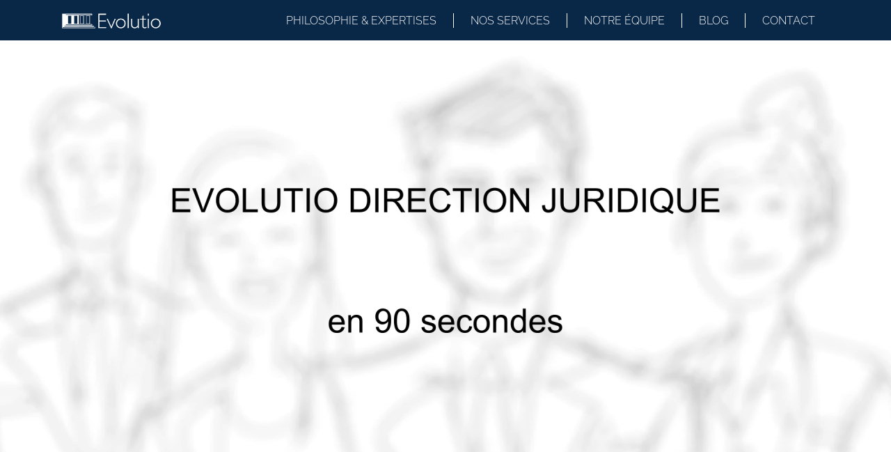

--- FILE ---
content_type: text/html; charset=UTF-8
request_url: https://evolutio-avocats.com/direction-juridique
body_size: 20037
content:
<!DOCTYPE html>
<html lang="fr-FR">
<head>
<meta charset="UTF-8">
<meta name="viewport" content="width=device-width, initial-scale=1">
<link rel="profile" href="https://gmpg.org/xfn/11">

<meta name='robots' content='index, follow, max-image-preview:large, max-snippet:-1, max-video-preview:-1' />
	<style>img:is([sizes="auto" i], [sizes^="auto," i]) { contain-intrinsic-size: 3000px 1500px }</style>
	
	<!-- This site is optimized with the Yoast SEO plugin v25.2 - https://yoast.com/wordpress/plugins/seo/ -->
	<title>Evolutio Avocats - Direction juridique</title>
	<meta name="description" content="Evolutio est né d’un constat : le travail du juriste en entreprise (ou en association) et celui de l’avocat sont différents, dans l’approche comme dans les finalités visées.Notre cabinet répond à cette problématique en regroupant le meilleur des deux mondes, à travers l’expertise d’avocats, dont certains issus du monde de l’entreprise, en vous apportant la complémentarité, l’opérationnalité et le pragmatisme recherchés." />
	<link rel="canonical" href="https://evolutio-avocats.com/direction-juridique" />
	<meta property="og:locale" content="fr_FR" />
	<meta property="og:type" content="article" />
	<meta property="og:title" content="Evolutio Avocats - Direction juridique" />
	<meta property="og:description" content="Evolutio est né d’un constat : le travail du juriste en entreprise (ou en association) et celui de l’avocat sont différents, dans l’approche comme dans les finalités visées.Notre cabinet répond à cette problématique en regroupant le meilleur des deux mondes, à travers l’expertise d’avocats, dont certains issus du monde de l’entreprise, en vous apportant la complémentarité, l’opérationnalité et le pragmatisme recherchés." />
	<meta property="og:url" content="https://evolutio-avocats.com/direction-juridique" />
	<meta property="og:site_name" content="Evolutio Avocats" />
	<meta property="article:modified_time" content="2023-08-09T00:19:41+00:00" />
	<meta property="og:image" content="https://evolutio-avocats.com/wp-content/uploads/2020/04/EvolutioDJAbout01-1024x575.jpg" />
	<meta name="twitter:card" content="summary_large_image" />
	<script type="application/ld+json" class="yoast-schema-graph">{"@context":"https://schema.org","@graph":[{"@type":"WebPage","@id":"https://evolutio-avocats.com/direction-juridique","url":"https://evolutio-avocats.com/direction-juridique","name":"Evolutio Avocats - Direction juridique","isPartOf":{"@id":"https://evolutio-avocats.com/#website"},"primaryImageOfPage":{"@id":"https://evolutio-avocats.com/direction-juridique#primaryimage"},"image":{"@id":"https://evolutio-avocats.com/direction-juridique#primaryimage"},"thumbnailUrl":"https://evolutio-avocats.com/wp-content/uploads/2020/04/EvolutioDJAbout01-1024x575.jpg","datePublished":"2020-04-19T08:33:38+00:00","dateModified":"2023-08-09T00:19:41+00:00","description":"Evolutio est né d’un constat : le travail du juriste en entreprise (ou en association) et celui de l’avocat sont différents, dans l’approche comme dans les finalités visées.Notre cabinet répond à cette problématique en regroupant le meilleur des deux mondes, à travers l’expertise d’avocats, dont certains issus du monde de l’entreprise, en vous apportant la complémentarité, l’opérationnalité et le pragmatisme recherchés.","breadcrumb":{"@id":"https://evolutio-avocats.com/direction-juridique#breadcrumb"},"inLanguage":"fr-FR","potentialAction":[{"@type":"ReadAction","target":["https://evolutio-avocats.com/direction-juridique"]}]},{"@type":"ImageObject","inLanguage":"fr-FR","@id":"https://evolutio-avocats.com/direction-juridique#primaryimage","url":"https://evolutio-avocats.com/wp-content/uploads/2020/04/EvolutioDJAbout01.jpg","contentUrl":"https://evolutio-avocats.com/wp-content/uploads/2020/04/EvolutioDJAbout01.jpg","width":1280,"height":719},{"@type":"BreadcrumbList","@id":"https://evolutio-avocats.com/direction-juridique#breadcrumb","itemListElement":[{"@type":"ListItem","position":1,"name":"Accueil","item":"https://evolutio-avocats.com/"},{"@type":"ListItem","position":2,"name":"Direction juridique"}]},{"@type":"WebSite","@id":"https://evolutio-avocats.com/#website","url":"https://evolutio-avocats.com/","name":"Evolutio Avocats","description":"","potentialAction":[{"@type":"SearchAction","target":{"@type":"EntryPoint","urlTemplate":"https://evolutio-avocats.com/?s={search_term_string}"},"query-input":{"@type":"PropertyValueSpecification","valueRequired":true,"valueName":"search_term_string"}}],"inLanguage":"fr-FR"}]}</script>
	<!-- / Yoast SEO plugin. -->


<link rel='dns-prefetch' href='//use.fontawesome.com' />
<link href='https://fonts.gstatic.com' crossorigin rel='preconnect' />
<link rel="alternate" type="application/rss+xml" title="Evolutio Avocats &raquo; Flux" href="https://evolutio-avocats.com/feed" />
<link rel="alternate" type="application/rss+xml" title="Evolutio Avocats &raquo; Flux des commentaires" href="https://evolutio-avocats.com/comments/feed" />
<script type="text/javascript">
/* <![CDATA[ */
window._wpemojiSettings = {"baseUrl":"https:\/\/s.w.org\/images\/core\/emoji\/16.0.1\/72x72\/","ext":".png","svgUrl":"https:\/\/s.w.org\/images\/core\/emoji\/16.0.1\/svg\/","svgExt":".svg","source":{"concatemoji":"https:\/\/evolutio-avocats.com\/wp-includes\/js\/wp-emoji-release.min.js?ver=c2739c74b01a50fc5ad676a64b3308d0"}};
/*! This file is auto-generated */
!function(s,n){var o,i,e;function c(e){try{var t={supportTests:e,timestamp:(new Date).valueOf()};sessionStorage.setItem(o,JSON.stringify(t))}catch(e){}}function p(e,t,n){e.clearRect(0,0,e.canvas.width,e.canvas.height),e.fillText(t,0,0);var t=new Uint32Array(e.getImageData(0,0,e.canvas.width,e.canvas.height).data),a=(e.clearRect(0,0,e.canvas.width,e.canvas.height),e.fillText(n,0,0),new Uint32Array(e.getImageData(0,0,e.canvas.width,e.canvas.height).data));return t.every(function(e,t){return e===a[t]})}function u(e,t){e.clearRect(0,0,e.canvas.width,e.canvas.height),e.fillText(t,0,0);for(var n=e.getImageData(16,16,1,1),a=0;a<n.data.length;a++)if(0!==n.data[a])return!1;return!0}function f(e,t,n,a){switch(t){case"flag":return n(e,"\ud83c\udff3\ufe0f\u200d\u26a7\ufe0f","\ud83c\udff3\ufe0f\u200b\u26a7\ufe0f")?!1:!n(e,"\ud83c\udde8\ud83c\uddf6","\ud83c\udde8\u200b\ud83c\uddf6")&&!n(e,"\ud83c\udff4\udb40\udc67\udb40\udc62\udb40\udc65\udb40\udc6e\udb40\udc67\udb40\udc7f","\ud83c\udff4\u200b\udb40\udc67\u200b\udb40\udc62\u200b\udb40\udc65\u200b\udb40\udc6e\u200b\udb40\udc67\u200b\udb40\udc7f");case"emoji":return!a(e,"\ud83e\udedf")}return!1}function g(e,t,n,a){var r="undefined"!=typeof WorkerGlobalScope&&self instanceof WorkerGlobalScope?new OffscreenCanvas(300,150):s.createElement("canvas"),o=r.getContext("2d",{willReadFrequently:!0}),i=(o.textBaseline="top",o.font="600 32px Arial",{});return e.forEach(function(e){i[e]=t(o,e,n,a)}),i}function t(e){var t=s.createElement("script");t.src=e,t.defer=!0,s.head.appendChild(t)}"undefined"!=typeof Promise&&(o="wpEmojiSettingsSupports",i=["flag","emoji"],n.supports={everything:!0,everythingExceptFlag:!0},e=new Promise(function(e){s.addEventListener("DOMContentLoaded",e,{once:!0})}),new Promise(function(t){var n=function(){try{var e=JSON.parse(sessionStorage.getItem(o));if("object"==typeof e&&"number"==typeof e.timestamp&&(new Date).valueOf()<e.timestamp+604800&&"object"==typeof e.supportTests)return e.supportTests}catch(e){}return null}();if(!n){if("undefined"!=typeof Worker&&"undefined"!=typeof OffscreenCanvas&&"undefined"!=typeof URL&&URL.createObjectURL&&"undefined"!=typeof Blob)try{var e="postMessage("+g.toString()+"("+[JSON.stringify(i),f.toString(),p.toString(),u.toString()].join(",")+"));",a=new Blob([e],{type:"text/javascript"}),r=new Worker(URL.createObjectURL(a),{name:"wpTestEmojiSupports"});return void(r.onmessage=function(e){c(n=e.data),r.terminate(),t(n)})}catch(e){}c(n=g(i,f,p,u))}t(n)}).then(function(e){for(var t in e)n.supports[t]=e[t],n.supports.everything=n.supports.everything&&n.supports[t],"flag"!==t&&(n.supports.everythingExceptFlag=n.supports.everythingExceptFlag&&n.supports[t]);n.supports.everythingExceptFlag=n.supports.everythingExceptFlag&&!n.supports.flag,n.DOMReady=!1,n.readyCallback=function(){n.DOMReady=!0}}).then(function(){return e}).then(function(){var e;n.supports.everything||(n.readyCallback(),(e=n.source||{}).concatemoji?t(e.concatemoji):e.wpemoji&&e.twemoji&&(t(e.twemoji),t(e.wpemoji)))}))}((window,document),window._wpemojiSettings);
/* ]]> */
</script>
<link rel='stylesheet' id='premium-addons-css' href='https://evolutio-avocats.com/wp-content/plugins/premium-addons-for-elementor/assets/frontend/min-css/premium-addons.min.css?ver=4.11.13' type='text/css' media='all' />
<style id='wp-emoji-styles-inline-css' type='text/css'>

	img.wp-smiley, img.emoji {
		display: inline !important;
		border: none !important;
		box-shadow: none !important;
		height: 1em !important;
		width: 1em !important;
		margin: 0 0.07em !important;
		vertical-align: -0.1em !important;
		background: none !important;
		padding: 0 !important;
	}
</style>
<style id='classic-theme-styles-inline-css' type='text/css'>
/*! This file is auto-generated */
.wp-block-button__link{color:#fff;background-color:#32373c;border-radius:9999px;box-shadow:none;text-decoration:none;padding:calc(.667em + 2px) calc(1.333em + 2px);font-size:1.125em}.wp-block-file__button{background:#32373c;color:#fff;text-decoration:none}
</style>
<style id='font-awesome-svg-styles-default-inline-css' type='text/css'>
.svg-inline--fa {
  display: inline-block;
  height: 1em;
  overflow: visible;
  vertical-align: -.125em;
}
</style>
<link rel='stylesheet' id='font-awesome-svg-styles-css' href='https://evolutio-avocats.com/wp-content/uploads/font-awesome/v5.12.1/css/svg-with-js.css' type='text/css' media='all' />
<style id='font-awesome-svg-styles-inline-css' type='text/css'>
   .wp-block-font-awesome-icon svg::before,
   .wp-rich-text-font-awesome-icon svg::before {content: unset;}
</style>
<style id='global-styles-inline-css' type='text/css'>
:root{--wp--preset--aspect-ratio--square: 1;--wp--preset--aspect-ratio--4-3: 4/3;--wp--preset--aspect-ratio--3-4: 3/4;--wp--preset--aspect-ratio--3-2: 3/2;--wp--preset--aspect-ratio--2-3: 2/3;--wp--preset--aspect-ratio--16-9: 16/9;--wp--preset--aspect-ratio--9-16: 9/16;--wp--preset--color--black: #000000;--wp--preset--color--cyan-bluish-gray: #abb8c3;--wp--preset--color--white: #FFF;--wp--preset--color--pale-pink: #f78da7;--wp--preset--color--vivid-red: #cf2e2e;--wp--preset--color--luminous-vivid-orange: #ff6900;--wp--preset--color--luminous-vivid-amber: #fcb900;--wp--preset--color--light-green-cyan: #7bdcb5;--wp--preset--color--vivid-green-cyan: #00d084;--wp--preset--color--pale-cyan-blue: #8ed1fc;--wp--preset--color--vivid-cyan-blue: #0693e3;--wp--preset--color--vivid-purple: #9b51e0;--wp--preset--color--primary: #007bff;--wp--preset--color--secondary: #6c757d;--wp--preset--color--success: #28a745;--wp--preset--color--danger: #dc3545;--wp--preset--color--warning: #ffc107;--wp--preset--color--info: #17a2b8;--wp--preset--color--dark: #343a40;--wp--preset--color--light: #f8f9fa;--wp--preset--gradient--vivid-cyan-blue-to-vivid-purple: linear-gradient(135deg,rgba(6,147,227,1) 0%,rgb(155,81,224) 100%);--wp--preset--gradient--light-green-cyan-to-vivid-green-cyan: linear-gradient(135deg,rgb(122,220,180) 0%,rgb(0,208,130) 100%);--wp--preset--gradient--luminous-vivid-amber-to-luminous-vivid-orange: linear-gradient(135deg,rgba(252,185,0,1) 0%,rgba(255,105,0,1) 100%);--wp--preset--gradient--luminous-vivid-orange-to-vivid-red: linear-gradient(135deg,rgba(255,105,0,1) 0%,rgb(207,46,46) 100%);--wp--preset--gradient--very-light-gray-to-cyan-bluish-gray: linear-gradient(135deg,rgb(238,238,238) 0%,rgb(169,184,195) 100%);--wp--preset--gradient--cool-to-warm-spectrum: linear-gradient(135deg,rgb(74,234,220) 0%,rgb(151,120,209) 20%,rgb(207,42,186) 40%,rgb(238,44,130) 60%,rgb(251,105,98) 80%,rgb(254,248,76) 100%);--wp--preset--gradient--blush-light-purple: linear-gradient(135deg,rgb(255,206,236) 0%,rgb(152,150,240) 100%);--wp--preset--gradient--blush-bordeaux: linear-gradient(135deg,rgb(254,205,165) 0%,rgb(254,45,45) 50%,rgb(107,0,62) 100%);--wp--preset--gradient--luminous-dusk: linear-gradient(135deg,rgb(255,203,112) 0%,rgb(199,81,192) 50%,rgb(65,88,208) 100%);--wp--preset--gradient--pale-ocean: linear-gradient(135deg,rgb(255,245,203) 0%,rgb(182,227,212) 50%,rgb(51,167,181) 100%);--wp--preset--gradient--electric-grass: linear-gradient(135deg,rgb(202,248,128) 0%,rgb(113,206,126) 100%);--wp--preset--gradient--midnight: linear-gradient(135deg,rgb(2,3,129) 0%,rgb(40,116,252) 100%);--wp--preset--font-size--small: 13px;--wp--preset--font-size--medium: 20px;--wp--preset--font-size--large: 36px;--wp--preset--font-size--x-large: 42px;--wp--preset--spacing--20: 0.44rem;--wp--preset--spacing--30: 0.67rem;--wp--preset--spacing--40: 1rem;--wp--preset--spacing--50: 1.5rem;--wp--preset--spacing--60: 2.25rem;--wp--preset--spacing--70: 3.38rem;--wp--preset--spacing--80: 5.06rem;--wp--preset--shadow--natural: 6px 6px 9px rgba(0, 0, 0, 0.2);--wp--preset--shadow--deep: 12px 12px 50px rgba(0, 0, 0, 0.4);--wp--preset--shadow--sharp: 6px 6px 0px rgba(0, 0, 0, 0.2);--wp--preset--shadow--outlined: 6px 6px 0px -3px rgba(255, 255, 255, 1), 6px 6px rgba(0, 0, 0, 1);--wp--preset--shadow--crisp: 6px 6px 0px rgba(0, 0, 0, 1);}:where(.is-layout-flex){gap: 0.5em;}:where(.is-layout-grid){gap: 0.5em;}body .is-layout-flex{display: flex;}.is-layout-flex{flex-wrap: wrap;align-items: center;}.is-layout-flex > :is(*, div){margin: 0;}body .is-layout-grid{display: grid;}.is-layout-grid > :is(*, div){margin: 0;}:where(.wp-block-columns.is-layout-flex){gap: 2em;}:where(.wp-block-columns.is-layout-grid){gap: 2em;}:where(.wp-block-post-template.is-layout-flex){gap: 1.25em;}:where(.wp-block-post-template.is-layout-grid){gap: 1.25em;}.has-black-color{color: var(--wp--preset--color--black) !important;}.has-cyan-bluish-gray-color{color: var(--wp--preset--color--cyan-bluish-gray) !important;}.has-white-color{color: var(--wp--preset--color--white) !important;}.has-pale-pink-color{color: var(--wp--preset--color--pale-pink) !important;}.has-vivid-red-color{color: var(--wp--preset--color--vivid-red) !important;}.has-luminous-vivid-orange-color{color: var(--wp--preset--color--luminous-vivid-orange) !important;}.has-luminous-vivid-amber-color{color: var(--wp--preset--color--luminous-vivid-amber) !important;}.has-light-green-cyan-color{color: var(--wp--preset--color--light-green-cyan) !important;}.has-vivid-green-cyan-color{color: var(--wp--preset--color--vivid-green-cyan) !important;}.has-pale-cyan-blue-color{color: var(--wp--preset--color--pale-cyan-blue) !important;}.has-vivid-cyan-blue-color{color: var(--wp--preset--color--vivid-cyan-blue) !important;}.has-vivid-purple-color{color: var(--wp--preset--color--vivid-purple) !important;}.has-black-background-color{background-color: var(--wp--preset--color--black) !important;}.has-cyan-bluish-gray-background-color{background-color: var(--wp--preset--color--cyan-bluish-gray) !important;}.has-white-background-color{background-color: var(--wp--preset--color--white) !important;}.has-pale-pink-background-color{background-color: var(--wp--preset--color--pale-pink) !important;}.has-vivid-red-background-color{background-color: var(--wp--preset--color--vivid-red) !important;}.has-luminous-vivid-orange-background-color{background-color: var(--wp--preset--color--luminous-vivid-orange) !important;}.has-luminous-vivid-amber-background-color{background-color: var(--wp--preset--color--luminous-vivid-amber) !important;}.has-light-green-cyan-background-color{background-color: var(--wp--preset--color--light-green-cyan) !important;}.has-vivid-green-cyan-background-color{background-color: var(--wp--preset--color--vivid-green-cyan) !important;}.has-pale-cyan-blue-background-color{background-color: var(--wp--preset--color--pale-cyan-blue) !important;}.has-vivid-cyan-blue-background-color{background-color: var(--wp--preset--color--vivid-cyan-blue) !important;}.has-vivid-purple-background-color{background-color: var(--wp--preset--color--vivid-purple) !important;}.has-black-border-color{border-color: var(--wp--preset--color--black) !important;}.has-cyan-bluish-gray-border-color{border-color: var(--wp--preset--color--cyan-bluish-gray) !important;}.has-white-border-color{border-color: var(--wp--preset--color--white) !important;}.has-pale-pink-border-color{border-color: var(--wp--preset--color--pale-pink) !important;}.has-vivid-red-border-color{border-color: var(--wp--preset--color--vivid-red) !important;}.has-luminous-vivid-orange-border-color{border-color: var(--wp--preset--color--luminous-vivid-orange) !important;}.has-luminous-vivid-amber-border-color{border-color: var(--wp--preset--color--luminous-vivid-amber) !important;}.has-light-green-cyan-border-color{border-color: var(--wp--preset--color--light-green-cyan) !important;}.has-vivid-green-cyan-border-color{border-color: var(--wp--preset--color--vivid-green-cyan) !important;}.has-pale-cyan-blue-border-color{border-color: var(--wp--preset--color--pale-cyan-blue) !important;}.has-vivid-cyan-blue-border-color{border-color: var(--wp--preset--color--vivid-cyan-blue) !important;}.has-vivid-purple-border-color{border-color: var(--wp--preset--color--vivid-purple) !important;}.has-vivid-cyan-blue-to-vivid-purple-gradient-background{background: var(--wp--preset--gradient--vivid-cyan-blue-to-vivid-purple) !important;}.has-light-green-cyan-to-vivid-green-cyan-gradient-background{background: var(--wp--preset--gradient--light-green-cyan-to-vivid-green-cyan) !important;}.has-luminous-vivid-amber-to-luminous-vivid-orange-gradient-background{background: var(--wp--preset--gradient--luminous-vivid-amber-to-luminous-vivid-orange) !important;}.has-luminous-vivid-orange-to-vivid-red-gradient-background{background: var(--wp--preset--gradient--luminous-vivid-orange-to-vivid-red) !important;}.has-very-light-gray-to-cyan-bluish-gray-gradient-background{background: var(--wp--preset--gradient--very-light-gray-to-cyan-bluish-gray) !important;}.has-cool-to-warm-spectrum-gradient-background{background: var(--wp--preset--gradient--cool-to-warm-spectrum) !important;}.has-blush-light-purple-gradient-background{background: var(--wp--preset--gradient--blush-light-purple) !important;}.has-blush-bordeaux-gradient-background{background: var(--wp--preset--gradient--blush-bordeaux) !important;}.has-luminous-dusk-gradient-background{background: var(--wp--preset--gradient--luminous-dusk) !important;}.has-pale-ocean-gradient-background{background: var(--wp--preset--gradient--pale-ocean) !important;}.has-electric-grass-gradient-background{background: var(--wp--preset--gradient--electric-grass) !important;}.has-midnight-gradient-background{background: var(--wp--preset--gradient--midnight) !important;}.has-small-font-size{font-size: var(--wp--preset--font-size--small) !important;}.has-medium-font-size{font-size: var(--wp--preset--font-size--medium) !important;}.has-large-font-size{font-size: var(--wp--preset--font-size--large) !important;}.has-x-large-font-size{font-size: var(--wp--preset--font-size--x-large) !important;}
:where(.wp-block-post-template.is-layout-flex){gap: 1.25em;}:where(.wp-block-post-template.is-layout-grid){gap: 1.25em;}
:where(.wp-block-columns.is-layout-flex){gap: 2em;}:where(.wp-block-columns.is-layout-grid){gap: 2em;}
:root :where(.wp-block-pullquote){font-size: 1.5em;line-height: 1.6;}
</style>
<link rel='stylesheet' id='contact-form-7-css' href='https://evolutio-avocats.com/wp-content/plugins/contact-form-7/includes/css/styles.css?ver=6.0.6' type='text/css' media='all' />
<link rel='stylesheet' id='eae-css-css' href='https://evolutio-avocats.com/wp-content/plugins/addon-elements-for-elementor-page-builder/assets/css/eae.min.css?ver=1.14' type='text/css' media='all' />
<link rel='stylesheet' id='eae-peel-css-css' href='https://evolutio-avocats.com/wp-content/plugins/addon-elements-for-elementor-page-builder/assets/lib/peel/peel.css?ver=1.14' type='text/css' media='all' />
<link rel='stylesheet' id='font-awesome-4-shim-css' href='https://evolutio-avocats.com/wp-content/plugins/elementor/assets/lib/font-awesome/css/v4-shims.min.css?ver=1.0' type='text/css' media='all' />
<link rel='stylesheet' id='font-awesome-5-all-css' href='https://evolutio-avocats.com/wp-content/plugins/elementor/assets/lib/font-awesome/css/all.min.css?ver=4.11.13' type='text/css' media='all' />
<link rel='stylesheet' id='vegas-css-css' href='https://evolutio-avocats.com/wp-content/plugins/addon-elements-for-elementor-page-builder/assets/lib/vegas/vegas.min.css?ver=2.4.0' type='text/css' media='all' />
<link rel='stylesheet' id='strappress-style-css' href='https://evolutio-avocats.com/wp-content/themes/StrapPress-master/style.min.css?ver=4.2.1' type='text/css' media='all' />
<link rel='stylesheet' id='elementor-frontend-css' href='https://evolutio-avocats.com/wp-content/plugins/elementor/assets/css/frontend.min.css?ver=3.27.6' type='text/css' media='all' />
<link rel='stylesheet' id='eael-general-css' href='https://evolutio-avocats.com/wp-content/plugins/essential-addons-for-elementor-lite/assets/front-end/css/view/general.min.css?ver=6.1.18' type='text/css' media='all' />
<link rel='stylesheet' id='eael-747-css' href='https://evolutio-avocats.com/wp-content/uploads/essential-addons-elementor/eael-747.css?ver=1691547581' type='text/css' media='all' />
<link rel='stylesheet' id='elementor-icons-css' href='https://evolutio-avocats.com/wp-content/plugins/elementor/assets/lib/eicons/css/elementor-icons.min.css?ver=5.35.0' type='text/css' media='all' />
<style id='elementor-icons-inline-css' type='text/css'>

		.elementor-add-new-section .elementor-add-templately-promo-button{
            background-color: #5d4fff;
            background-image: url(https://evolutio-avocats.com/wp-content/plugins/essential-addons-for-elementor-lite/assets/admin/images/templately/logo-icon.svg);
            background-repeat: no-repeat;
            background-position: center center;
            position: relative;
        }
        
		.elementor-add-new-section .elementor-add-templately-promo-button > i{
            height: 12px;
        }
        
        body .elementor-add-new-section .elementor-add-section-area-button {
            margin-left: 0;
        }

		.elementor-add-new-section .elementor-add-templately-promo-button{
            background-color: #5d4fff;
            background-image: url(https://evolutio-avocats.com/wp-content/plugins/essential-addons-for-elementor-lite/assets/admin/images/templately/logo-icon.svg);
            background-repeat: no-repeat;
            background-position: center center;
            position: relative;
        }
        
		.elementor-add-new-section .elementor-add-templately-promo-button > i{
            height: 12px;
        }
        
        body .elementor-add-new-section .elementor-add-section-area-button {
            margin-left: 0;
        }
</style>
<link rel='stylesheet' id='elementor-post-191-css' href='https://evolutio-avocats.com/wp-content/uploads/elementor/css/post-191.css?ver=1740503037' type='text/css' media='all' />
<link rel='stylesheet' id='font_awesome_5-css' href='https://evolutio-avocats.com/wp-content/plugins/ultimate-addons-for-elementor/classes/../../elementor/assets/lib/font-awesome/css/fontawesome.min.css?ver=c2739c74b01a50fc5ad676a64b3308d0' type='text/css' media='all' />
<link rel='stylesheet' id='font_awesome_solid-css' href='https://evolutio-avocats.com/wp-content/plugins/ultimate-addons-for-elementor/classes/../../elementor/assets/lib/font-awesome/css/solid.min.css?ver=c2739c74b01a50fc5ad676a64b3308d0' type='text/css' media='all' />
<link rel='stylesheet' id='font_awesome_regular-css' href='https://evolutio-avocats.com/wp-content/plugins/ultimate-addons-for-elementor/classes/../../elementor/assets/lib/font-awesome/css/regular.min.css?ver=c2739c74b01a50fc5ad676a64b3308d0' type='text/css' media='all' />
<link rel='stylesheet' id='font_awesome_brand-css' href='https://evolutio-avocats.com/wp-content/plugins/ultimate-addons-for-elementor/classes/../../elementor/assets/lib/font-awesome/css/brands.min.css?ver=c2739c74b01a50fc5ad676a64b3308d0' type='text/css' media='all' />
<link rel='stylesheet' id='custom-style-css' href='https://evolutio-avocats.com/wp-content/plugins/ultimate-addons-for-elementor/classes/../css/style.css?ver=c2739c74b01a50fc5ad676a64b3308d0' type='text/css' media='all' />
<link rel='stylesheet' id='widget-video-css' href='https://evolutio-avocats.com/wp-content/plugins/elementor/assets/css/widget-video.min.css?ver=3.27.6' type='text/css' media='all' />
<link rel='stylesheet' id='swiper-css' href='https://evolutio-avocats.com/wp-content/plugins/elementor/assets/lib/swiper/v8/css/swiper.min.css?ver=8.4.5' type='text/css' media='all' />
<link rel='stylesheet' id='e-swiper-css' href='https://evolutio-avocats.com/wp-content/plugins/elementor/assets/css/conditionals/e-swiper.min.css?ver=3.27.6' type='text/css' media='all' />
<link rel='stylesheet' id='widget-spacer-css' href='https://evolutio-avocats.com/wp-content/plugins/elementor/assets/css/widget-spacer.min.css?ver=3.27.6' type='text/css' media='all' />
<link rel='stylesheet' id='e-animation-slideInUp-css' href='https://evolutio-avocats.com/wp-content/plugins/elementor/assets/lib/animations/styles/slideInUp.min.css?ver=3.27.6' type='text/css' media='all' />
<link rel='stylesheet' id='e-animation-fadeIn-css' href='https://evolutio-avocats.com/wp-content/plugins/elementor/assets/lib/animations/styles/fadeIn.min.css?ver=3.27.6' type='text/css' media='all' />
<link rel='stylesheet' id='widget-heading-css' href='https://evolutio-avocats.com/wp-content/plugins/elementor/assets/css/widget-heading.min.css?ver=3.27.6' type='text/css' media='all' />
<link rel='stylesheet' id='widget-image-css' href='https://evolutio-avocats.com/wp-content/plugins/elementor/assets/css/widget-image.min.css?ver=3.27.6' type='text/css' media='all' />
<link rel='stylesheet' id='widget-text-editor-css' href='https://evolutio-avocats.com/wp-content/plugins/elementor/assets/css/widget-text-editor.min.css?ver=3.27.6' type='text/css' media='all' />
<link rel='stylesheet' id='widget-social-icons-css' href='https://evolutio-avocats.com/wp-content/plugins/elementor/assets/css/widget-social-icons.min.css?ver=3.27.6' type='text/css' media='all' />
<link rel='stylesheet' id='e-apple-webkit-css' href='https://evolutio-avocats.com/wp-content/plugins/elementor/assets/css/conditionals/apple-webkit.min.css?ver=3.27.6' type='text/css' media='all' />
<link rel='stylesheet' id='e-animation-slideInDown-css' href='https://evolutio-avocats.com/wp-content/plugins/elementor/assets/lib/animations/styles/slideInDown.min.css?ver=3.27.6' type='text/css' media='all' />
<link rel='stylesheet' id='widget-image-box-css' href='https://evolutio-avocats.com/wp-content/plugins/elementor/assets/css/widget-image-box.min.css?ver=3.27.6' type='text/css' media='all' />
<link rel='stylesheet' id='elementor-post-747-css' href='https://evolutio-avocats.com/wp-content/uploads/elementor/css/post-747.css?ver=1740623915' type='text/css' media='all' />
<link rel='stylesheet' id='google-fonts-1-css' href='https://fonts.googleapis.com/css?family=Roboto%3A100%2C100italic%2C200%2C200italic%2C300%2C300italic%2C400%2C400italic%2C500%2C500italic%2C600%2C600italic%2C700%2C700italic%2C800%2C800italic%2C900%2C900italic%7CRoboto+Slab%3A100%2C100italic%2C200%2C200italic%2C300%2C300italic%2C400%2C400italic%2C500%2C500italic%2C600%2C600italic%2C700%2C700italic%2C800%2C800italic%2C900%2C900italic%7CRaleway%3A100%2C100italic%2C200%2C200italic%2C300%2C300italic%2C400%2C400italic%2C500%2C500italic%2C600%2C600italic%2C700%2C700italic%2C800%2C800italic%2C900%2C900italic&#038;display=optional&#038;ver=6.8.3' type='text/css' media='all' />
<link rel='stylesheet' id='elementor-icons-shared-0-css' href='https://evolutio-avocats.com/wp-content/plugins/elementor/assets/lib/font-awesome/css/fontawesome.min.css?ver=5.15.3' type='text/css' media='all' />
<link rel='stylesheet' id='elementor-icons-fa-regular-css' href='https://evolutio-avocats.com/wp-content/plugins/elementor/assets/lib/font-awesome/css/regular.min.css?ver=5.15.3' type='text/css' media='all' />
<link rel='stylesheet' id='elementor-icons-fa-brands-css' href='https://evolutio-avocats.com/wp-content/plugins/elementor/assets/lib/font-awesome/css/brands.min.css?ver=5.15.3' type='text/css' media='all' />
<link rel="preconnect" href="https://fonts.gstatic.com/" crossorigin><script type="text/javascript" src="https://evolutio-avocats.com/wp-content/plugins/addon-elements-for-elementor-page-builder/assets/js/iconHelper.js?ver=1.0" id="eae-iconHelper-js"></script>
<script type="text/javascript" src="https://evolutio-avocats.com/wp-includes/js/jquery/jquery.min.js?ver=3.7.1" id="jquery-core-js"></script>
<script type="text/javascript" src="https://evolutio-avocats.com/wp-includes/js/jquery/jquery-migrate.min.js?ver=3.4.1" id="jquery-migrate-js"></script>
<script src="//use.fontawesome.com/releases/v5.6.3/js/all.js?ver=5.6.3" defer></script><script defer crossorigin="anonymous" integrity="sha384-ZbbbT1gw3joYkKRqh0kWyRp32UAvdqkpbLedQJSlnI8iLQcFVxaGyrOgOJiDQTTR" type="text/javascript" src="https://use.fontawesome.com/releases/v5.12.1/js/all.js" id="font-awesome-official-js"></script>
<script defer crossorigin="anonymous" integrity="sha384-/OZ1Lht4J1/FfstamqqFX1tF7PkDWDKbvat1bkWByC2KRJwGzm/H2bVuw8N4SD8y" type="text/javascript" src="https://use.fontawesome.com/releases/v5.12.1/js/v4-shims.js" id="font-awesome-official-v4shim-js"></script>
<link rel="https://api.w.org/" href="https://evolutio-avocats.com/wp-json/" /><link rel="alternate" title="JSON" type="application/json" href="https://evolutio-avocats.com/wp-json/wp/v2/pages/747" /><link rel="EditURI" type="application/rsd+xml" title="RSD" href="https://evolutio-avocats.com/xmlrpc.php?rsd" />
<link rel="alternate" title="oEmbed (JSON)" type="application/json+oembed" href="https://evolutio-avocats.com/wp-json/oembed/1.0/embed?url=https%3A%2F%2Fevolutio-avocats.com%2Fdirection-juridique" />
<link rel="alternate" title="oEmbed (XML)" type="text/xml+oembed" href="https://evolutio-avocats.com/wp-json/oembed/1.0/embed?url=https%3A%2F%2Fevolutio-avocats.com%2Fdirection-juridique&#038;format=xml" />
<style type='text/css'> .ae_data .elementor-editor-element-setting {
            display:none !important;
            }
            </style><div id="bbpreloading" class="bbpreloading"><div class="random-quote"></div></div><style type="text/css">











.bbpreloading {
	height: 100vh;
	width: 100vw;
	background:#fff;
	position: fixed;
	left: 0;
	top: 0;
	opacity: 1;
	z-index: 100000;
}

.hidepreloader {
	visibility: hidden !important;
	opacity: 0 !important;
	transition: 1s;
}


.random-quote {
    display: block;
    position: absolute;
    bottom: 10%;
    margin: 0;
    color:#222;
    text-align: center;
    width: 100%;
    padding-left: 20px;
    padding-right: 20px;
    font-size: 20px;
}

.loader-image {
  display: block;
  margin: auto;
  padding-top: calc(55vh - 50px);
  width: 50px;
}

.loader-img-ani{
    animation: loaderani-img 1s infinite;
    width: 50px;
}













</style>

			<style>
				.e-con.e-parent:nth-of-type(n+4):not(.e-lazyloaded):not(.e-no-lazyload),
				.e-con.e-parent:nth-of-type(n+4):not(.e-lazyloaded):not(.e-no-lazyload) * {
					background-image: none !important;
				}
				@media screen and (max-height: 1024px) {
					.e-con.e-parent:nth-of-type(n+3):not(.e-lazyloaded):not(.e-no-lazyload),
					.e-con.e-parent:nth-of-type(n+3):not(.e-lazyloaded):not(.e-no-lazyload) * {
						background-image: none !important;
					}
				}
				@media screen and (max-height: 640px) {
					.e-con.e-parent:nth-of-type(n+2):not(.e-lazyloaded):not(.e-no-lazyload),
					.e-con.e-parent:nth-of-type(n+2):not(.e-lazyloaded):not(.e-no-lazyload) * {
						background-image: none !important;
					}
				}
			</style>
			<link rel="icon" href="https://evolutio-avocats.com/wp-content/uploads/2020/05/LogoEvolutioNOTEXT-BLUE-150x150.png" sizes="32x32" />
<link rel="icon" href="https://evolutio-avocats.com/wp-content/uploads/2020/05/LogoEvolutioNOTEXT-BLUE-300x300.png" sizes="192x192" />
<link rel="apple-touch-icon" href="https://evolutio-avocats.com/wp-content/uploads/2020/05/LogoEvolutioNOTEXT-BLUE-300x300.png" />
<meta name="msapplication-TileImage" content="https://evolutio-avocats.com/wp-content/uploads/2020/05/LogoEvolutioNOTEXT-BLUE-300x300.png" />
		<style type="text/css" id="wp-custom-css">
			html, body {
	color:#636469!important;
}
*, *::before, *::after { 
justify-content: flex-end;
}
.navbar-dark {
	background-color: rgb(9, 39, 71) !important;
	color:white !important;
	text-transform:uppercase;
}
.navbar-brand a, .navbar-brand a:hover {
	color:white !important;
	text-decoration:none !important;
}
@media (min-width: 992px) {
.navbar-expand-lg .navbar-nav .nav-link {
    padding-right: 1.5rem;
	padding-left: 1.5rem;}}

.navbar-dark .navbar-nav .show>.nav-link, .navbar-dark .navbar-nav .active>.nav-link, .navbar-dark .navbar-nav .nav-link.show, .navbar-dark .navbar-nav .nav-link.active {
	color:#f7a708 !important;
}
.navbar-dark .navbar-nav li {
	border-right:1px solid #FFFFFF;
	line-height:5px;
}
.navbar-dark .navbar-nav li:last-child {
	border-right:none;
}
.navbar-dark .navbar-nav .nav-link {
		color:rgba(255, 255, 255, 1);
}

.current-page-ancestor a {
  color:#f7a708 !important;
}

.navbar-dark .navbar-nav .nav-link:hover {
	color:#f7a708 !important;
}

.site-footer, site-footer .a {
	background-color: rgb(9, 39, 71) !important;
	color:rgba(255, 255, 255, .5) !important;
		margin-top:0 !important;
	text-decoration:none !important;
	padding:0 !important;
}
.footer-1, .footer-2, .footer-3, .footer-4 {
	display: flex;
  align-items: center;
  justify-content:center !important;
}

.site-footer h3 {
	color:#FFFFFF !important;
}
.card-header {
	background-color: transparent !important;
	border: none !important;
}
#nav_menu-5, #text-7{
	text-align:left !important;
}
.card, .site-info {
	background-color:transparent !important;
	text-align:center !important;
	border:none !important;
}
ul#menu-footer.menu {
	list-style-type:none !important;
	padding-left:0 !important;
}

ul#menu-footer.menu a {
	color:rgba(255, 255, 255, .5) !important;
}

ul#menu-footer.menu a:hover {
	color:rgba(255, 255, 255, 1) !important;
	text-decoration:none;
}
#text-8 a {
		color:rgba(255, 255, 255, 1) !important;
	text-decoration:none;
}
#text-8 .textwidget {
	padding:0 !important;
}
.page .entry-title{
display:none;
}

.site-header {
	margin-bottom: 0 !important;
  position: sticky;
  top: 0;
  z-index: 1;
}

.elementor-image-box-description {
	margin:0 20px 0 20px !important;
}


.social {
    font-size: 15px;
    border-radius: 50%;
    border: 1px solid #FFFFFF;
    padding: 15px;
    margin:5px;
    background:#092747;
		text-decoration:none !important;
}
.socialName {
	margin-top:20px;
}
.socialName a {
	margin-top:20px;
	color:#FFFFFF !important;
}
.socialName a:hover {
	text-decoration:none !important;
}
.linkdn, .gavl {
    color:#FFFFFF;
}

.col-md-3 {
	display: flex;
  align-items: center;
}

.social:hover {
    background:#FFFFFF;
}

.social:hover .fa-linkedin-in, .social:hover .fa-gavel {
    color:#092747;
}

.elementor-171 .elementor-element.elementor-element-6f5a410 .elementor-repeater-item-512cde8.elementor-social-icon svg, 
.elementor-171 .elementor-element.elementor-element-e3fc2d3 .elementor-repeater-item-512cde8.elementor-social-icon svg {
	fill:#F6F7F9 !important;
	color:#F6F7F9 !important;}
.elementor-171 .elementor-element.elementor-element-6f5a410 .elementor-repeater-item-512cde8.elementor-social-icon svg:hover,
.elementor-171 .elementor-element.elementor-element-e3fc2d3 .elementor-repeater-item-512cde8.elementor-social-icon svg:hover
.elementor-171 .elementor-element.elementor-element-6f5a410 .elementor-repeater-item-512cde8.elementor-social-icon:hover, 
.elementor-171 .elementor-element.elementor-element-e3fc2d3 .elementor-repeater-item-512cde8.elementor-social-icon:hover {
	color:#092747 !important;
	fill:#092747 !important;}
}


div.eae-modal-title.mfp-title {
	text-align:center !important;
}
[class*="eae-wrap-"] .mfp-title
{
	text-align:center !important;
}
.eae-close {
	background-color:#fff !important;
}
.elementor-widget-image-box .elementor-image-box-content .elementor-image-box-description {
	text-align:justify !important;
}


.elementor-widget-button .elementor-button {
	width:100% !important;
}

.elementor-element-746379c,
.elementor-element-42f77c5,
.elementor-element-829094d
{
}
.elementor-95 .elementor-element.elementor-element-e32beb3,
.elementor-95 .elementor-element.elementor-element-7e42a07, 
.elementor-95 .elementor-element.elementor-element-fdf1f41{		
	align-self:auto !important;
}

.elementor-element-746379c:hover .elementor-element.elementor-element-7e42a07,
.elementor-element-42f77c5:hover .elementor-element-e32beb3,
.elementor-element-829094d:hover .elementor-element-fdf1f41 {
    background:rgba(247, 167, 8, .8) !important;
	color:#FFFFFF !important;
}

.elementor-element-746379c:hover .elementor-button, 
.elementor-element-42f77c5:hover .elementor-button, 
.elementor-element-829094d:hover .elementor-button {
        background:rgba(247, 167, 8, .8) !important;
	color:#FFFFFF !important;
}
 
.elementor-element-746379c, 
.elementor-element-42f77c5,
.elementor-element-829094d {
	min-height: 300px;
}
.elementor-element.elementor-element-9366349:hover .elementor-button {
    background-color: #0A1C37 !important;
    color: white!important;
}
.elementor-element-87eb42c .elementor-image-box-title {
	margin:0 20px !important;
}

.global-bloc-picto-equipe {
	width:450px !important;
}
.bloc-picto-equipe {
	width:450px !important;
	margin-left: -30px !important;
    position: absolute;
}
		</style>
			<!-- Fonts Plugin CSS - https://fontsplugin.com/ -->
	<style>
		/* Cached: January 21, 2026 at 4:30am */
/* latin-ext */
@font-face {
  font-family: 'Architects Daughter';
  font-style: normal;
  font-weight: 400;
  font-display: swap;
  src: url(https://fonts.gstatic.com/s/architectsdaughter/v20/KtkxAKiDZI_td1Lkx62xHZHDtgO_Y-bvTYdg4_zg.woff2) format('woff2');
  unicode-range: U+0100-02BA, U+02BD-02C5, U+02C7-02CC, U+02CE-02D7, U+02DD-02FF, U+0304, U+0308, U+0329, U+1D00-1DBF, U+1E00-1E9F, U+1EF2-1EFF, U+2020, U+20A0-20AB, U+20AD-20C0, U+2113, U+2C60-2C7F, U+A720-A7FF;
}
/* latin */
@font-face {
  font-family: 'Architects Daughter';
  font-style: normal;
  font-weight: 400;
  font-display: swap;
  src: url(https://fonts.gstatic.com/s/architectsdaughter/v20/KtkxAKiDZI_td1Lkx62xHZHDtgO_Y-bvTYlg4w.woff2) format('woff2');
  unicode-range: U+0000-00FF, U+0131, U+0152-0153, U+02BB-02BC, U+02C6, U+02DA, U+02DC, U+0304, U+0308, U+0329, U+2000-206F, U+20AC, U+2122, U+2191, U+2193, U+2212, U+2215, U+FEFF, U+FFFD;
}
/* cyrillic-ext */
@font-face {
  font-family: 'Raleway';
  font-style: italic;
  font-weight: 100;
  font-display: swap;
  src: url(https://fonts.gstatic.com/s/raleway/v37/1Ptsg8zYS_SKggPNyCg4QIFqPfE.woff2) format('woff2');
  unicode-range: U+0460-052F, U+1C80-1C8A, U+20B4, U+2DE0-2DFF, U+A640-A69F, U+FE2E-FE2F;
}
/* cyrillic */
@font-face {
  font-family: 'Raleway';
  font-style: italic;
  font-weight: 100;
  font-display: swap;
  src: url(https://fonts.gstatic.com/s/raleway/v37/1Ptsg8zYS_SKggPNyCg4SYFqPfE.woff2) format('woff2');
  unicode-range: U+0301, U+0400-045F, U+0490-0491, U+04B0-04B1, U+2116;
}
/* vietnamese */
@font-face {
  font-family: 'Raleway';
  font-style: italic;
  font-weight: 100;
  font-display: swap;
  src: url(https://fonts.gstatic.com/s/raleway/v37/1Ptsg8zYS_SKggPNyCg4QoFqPfE.woff2) format('woff2');
  unicode-range: U+0102-0103, U+0110-0111, U+0128-0129, U+0168-0169, U+01A0-01A1, U+01AF-01B0, U+0300-0301, U+0303-0304, U+0308-0309, U+0323, U+0329, U+1EA0-1EF9, U+20AB;
}
/* latin-ext */
@font-face {
  font-family: 'Raleway';
  font-style: italic;
  font-weight: 100;
  font-display: swap;
  src: url(https://fonts.gstatic.com/s/raleway/v37/1Ptsg8zYS_SKggPNyCg4Q4FqPfE.woff2) format('woff2');
  unicode-range: U+0100-02BA, U+02BD-02C5, U+02C7-02CC, U+02CE-02D7, U+02DD-02FF, U+0304, U+0308, U+0329, U+1D00-1DBF, U+1E00-1E9F, U+1EF2-1EFF, U+2020, U+20A0-20AB, U+20AD-20C0, U+2113, U+2C60-2C7F, U+A720-A7FF;
}
/* latin */
@font-face {
  font-family: 'Raleway';
  font-style: italic;
  font-weight: 100;
  font-display: swap;
  src: url(https://fonts.gstatic.com/s/raleway/v37/1Ptsg8zYS_SKggPNyCg4TYFq.woff2) format('woff2');
  unicode-range: U+0000-00FF, U+0131, U+0152-0153, U+02BB-02BC, U+02C6, U+02DA, U+02DC, U+0304, U+0308, U+0329, U+2000-206F, U+20AC, U+2122, U+2191, U+2193, U+2212, U+2215, U+FEFF, U+FFFD;
}
/* cyrillic-ext */
@font-face {
  font-family: 'Raleway';
  font-style: italic;
  font-weight: 200;
  font-display: swap;
  src: url(https://fonts.gstatic.com/s/raleway/v37/1Ptsg8zYS_SKggPNyCg4QIFqPfE.woff2) format('woff2');
  unicode-range: U+0460-052F, U+1C80-1C8A, U+20B4, U+2DE0-2DFF, U+A640-A69F, U+FE2E-FE2F;
}
/* cyrillic */
@font-face {
  font-family: 'Raleway';
  font-style: italic;
  font-weight: 200;
  font-display: swap;
  src: url(https://fonts.gstatic.com/s/raleway/v37/1Ptsg8zYS_SKggPNyCg4SYFqPfE.woff2) format('woff2');
  unicode-range: U+0301, U+0400-045F, U+0490-0491, U+04B0-04B1, U+2116;
}
/* vietnamese */
@font-face {
  font-family: 'Raleway';
  font-style: italic;
  font-weight: 200;
  font-display: swap;
  src: url(https://fonts.gstatic.com/s/raleway/v37/1Ptsg8zYS_SKggPNyCg4QoFqPfE.woff2) format('woff2');
  unicode-range: U+0102-0103, U+0110-0111, U+0128-0129, U+0168-0169, U+01A0-01A1, U+01AF-01B0, U+0300-0301, U+0303-0304, U+0308-0309, U+0323, U+0329, U+1EA0-1EF9, U+20AB;
}
/* latin-ext */
@font-face {
  font-family: 'Raleway';
  font-style: italic;
  font-weight: 200;
  font-display: swap;
  src: url(https://fonts.gstatic.com/s/raleway/v37/1Ptsg8zYS_SKggPNyCg4Q4FqPfE.woff2) format('woff2');
  unicode-range: U+0100-02BA, U+02BD-02C5, U+02C7-02CC, U+02CE-02D7, U+02DD-02FF, U+0304, U+0308, U+0329, U+1D00-1DBF, U+1E00-1E9F, U+1EF2-1EFF, U+2020, U+20A0-20AB, U+20AD-20C0, U+2113, U+2C60-2C7F, U+A720-A7FF;
}
/* latin */
@font-face {
  font-family: 'Raleway';
  font-style: italic;
  font-weight: 200;
  font-display: swap;
  src: url(https://fonts.gstatic.com/s/raleway/v37/1Ptsg8zYS_SKggPNyCg4TYFq.woff2) format('woff2');
  unicode-range: U+0000-00FF, U+0131, U+0152-0153, U+02BB-02BC, U+02C6, U+02DA, U+02DC, U+0304, U+0308, U+0329, U+2000-206F, U+20AC, U+2122, U+2191, U+2193, U+2212, U+2215, U+FEFF, U+FFFD;
}
/* cyrillic-ext */
@font-face {
  font-family: 'Raleway';
  font-style: italic;
  font-weight: 300;
  font-display: swap;
  src: url(https://fonts.gstatic.com/s/raleway/v37/1Ptsg8zYS_SKggPNyCg4QIFqPfE.woff2) format('woff2');
  unicode-range: U+0460-052F, U+1C80-1C8A, U+20B4, U+2DE0-2DFF, U+A640-A69F, U+FE2E-FE2F;
}
/* cyrillic */
@font-face {
  font-family: 'Raleway';
  font-style: italic;
  font-weight: 300;
  font-display: swap;
  src: url(https://fonts.gstatic.com/s/raleway/v37/1Ptsg8zYS_SKggPNyCg4SYFqPfE.woff2) format('woff2');
  unicode-range: U+0301, U+0400-045F, U+0490-0491, U+04B0-04B1, U+2116;
}
/* vietnamese */
@font-face {
  font-family: 'Raleway';
  font-style: italic;
  font-weight: 300;
  font-display: swap;
  src: url(https://fonts.gstatic.com/s/raleway/v37/1Ptsg8zYS_SKggPNyCg4QoFqPfE.woff2) format('woff2');
  unicode-range: U+0102-0103, U+0110-0111, U+0128-0129, U+0168-0169, U+01A0-01A1, U+01AF-01B0, U+0300-0301, U+0303-0304, U+0308-0309, U+0323, U+0329, U+1EA0-1EF9, U+20AB;
}
/* latin-ext */
@font-face {
  font-family: 'Raleway';
  font-style: italic;
  font-weight: 300;
  font-display: swap;
  src: url(https://fonts.gstatic.com/s/raleway/v37/1Ptsg8zYS_SKggPNyCg4Q4FqPfE.woff2) format('woff2');
  unicode-range: U+0100-02BA, U+02BD-02C5, U+02C7-02CC, U+02CE-02D7, U+02DD-02FF, U+0304, U+0308, U+0329, U+1D00-1DBF, U+1E00-1E9F, U+1EF2-1EFF, U+2020, U+20A0-20AB, U+20AD-20C0, U+2113, U+2C60-2C7F, U+A720-A7FF;
}
/* latin */
@font-face {
  font-family: 'Raleway';
  font-style: italic;
  font-weight: 300;
  font-display: swap;
  src: url(https://fonts.gstatic.com/s/raleway/v37/1Ptsg8zYS_SKggPNyCg4TYFq.woff2) format('woff2');
  unicode-range: U+0000-00FF, U+0131, U+0152-0153, U+02BB-02BC, U+02C6, U+02DA, U+02DC, U+0304, U+0308, U+0329, U+2000-206F, U+20AC, U+2122, U+2191, U+2193, U+2212, U+2215, U+FEFF, U+FFFD;
}
/* cyrillic-ext */
@font-face {
  font-family: 'Raleway';
  font-style: italic;
  font-weight: 400;
  font-display: swap;
  src: url(https://fonts.gstatic.com/s/raleway/v37/1Ptsg8zYS_SKggPNyCg4QIFqPfE.woff2) format('woff2');
  unicode-range: U+0460-052F, U+1C80-1C8A, U+20B4, U+2DE0-2DFF, U+A640-A69F, U+FE2E-FE2F;
}
/* cyrillic */
@font-face {
  font-family: 'Raleway';
  font-style: italic;
  font-weight: 400;
  font-display: swap;
  src: url(https://fonts.gstatic.com/s/raleway/v37/1Ptsg8zYS_SKggPNyCg4SYFqPfE.woff2) format('woff2');
  unicode-range: U+0301, U+0400-045F, U+0490-0491, U+04B0-04B1, U+2116;
}
/* vietnamese */
@font-face {
  font-family: 'Raleway';
  font-style: italic;
  font-weight: 400;
  font-display: swap;
  src: url(https://fonts.gstatic.com/s/raleway/v37/1Ptsg8zYS_SKggPNyCg4QoFqPfE.woff2) format('woff2');
  unicode-range: U+0102-0103, U+0110-0111, U+0128-0129, U+0168-0169, U+01A0-01A1, U+01AF-01B0, U+0300-0301, U+0303-0304, U+0308-0309, U+0323, U+0329, U+1EA0-1EF9, U+20AB;
}
/* latin-ext */
@font-face {
  font-family: 'Raleway';
  font-style: italic;
  font-weight: 400;
  font-display: swap;
  src: url(https://fonts.gstatic.com/s/raleway/v37/1Ptsg8zYS_SKggPNyCg4Q4FqPfE.woff2) format('woff2');
  unicode-range: U+0100-02BA, U+02BD-02C5, U+02C7-02CC, U+02CE-02D7, U+02DD-02FF, U+0304, U+0308, U+0329, U+1D00-1DBF, U+1E00-1E9F, U+1EF2-1EFF, U+2020, U+20A0-20AB, U+20AD-20C0, U+2113, U+2C60-2C7F, U+A720-A7FF;
}
/* latin */
@font-face {
  font-family: 'Raleway';
  font-style: italic;
  font-weight: 400;
  font-display: swap;
  src: url(https://fonts.gstatic.com/s/raleway/v37/1Ptsg8zYS_SKggPNyCg4TYFq.woff2) format('woff2');
  unicode-range: U+0000-00FF, U+0131, U+0152-0153, U+02BB-02BC, U+02C6, U+02DA, U+02DC, U+0304, U+0308, U+0329, U+2000-206F, U+20AC, U+2122, U+2191, U+2193, U+2212, U+2215, U+FEFF, U+FFFD;
}
/* cyrillic-ext */
@font-face {
  font-family: 'Raleway';
  font-style: italic;
  font-weight: 500;
  font-display: swap;
  src: url(https://fonts.gstatic.com/s/raleway/v37/1Ptsg8zYS_SKggPNyCg4QIFqPfE.woff2) format('woff2');
  unicode-range: U+0460-052F, U+1C80-1C8A, U+20B4, U+2DE0-2DFF, U+A640-A69F, U+FE2E-FE2F;
}
/* cyrillic */
@font-face {
  font-family: 'Raleway';
  font-style: italic;
  font-weight: 500;
  font-display: swap;
  src: url(https://fonts.gstatic.com/s/raleway/v37/1Ptsg8zYS_SKggPNyCg4SYFqPfE.woff2) format('woff2');
  unicode-range: U+0301, U+0400-045F, U+0490-0491, U+04B0-04B1, U+2116;
}
/* vietnamese */
@font-face {
  font-family: 'Raleway';
  font-style: italic;
  font-weight: 500;
  font-display: swap;
  src: url(https://fonts.gstatic.com/s/raleway/v37/1Ptsg8zYS_SKggPNyCg4QoFqPfE.woff2) format('woff2');
  unicode-range: U+0102-0103, U+0110-0111, U+0128-0129, U+0168-0169, U+01A0-01A1, U+01AF-01B0, U+0300-0301, U+0303-0304, U+0308-0309, U+0323, U+0329, U+1EA0-1EF9, U+20AB;
}
/* latin-ext */
@font-face {
  font-family: 'Raleway';
  font-style: italic;
  font-weight: 500;
  font-display: swap;
  src: url(https://fonts.gstatic.com/s/raleway/v37/1Ptsg8zYS_SKggPNyCg4Q4FqPfE.woff2) format('woff2');
  unicode-range: U+0100-02BA, U+02BD-02C5, U+02C7-02CC, U+02CE-02D7, U+02DD-02FF, U+0304, U+0308, U+0329, U+1D00-1DBF, U+1E00-1E9F, U+1EF2-1EFF, U+2020, U+20A0-20AB, U+20AD-20C0, U+2113, U+2C60-2C7F, U+A720-A7FF;
}
/* latin */
@font-face {
  font-family: 'Raleway';
  font-style: italic;
  font-weight: 500;
  font-display: swap;
  src: url(https://fonts.gstatic.com/s/raleway/v37/1Ptsg8zYS_SKggPNyCg4TYFq.woff2) format('woff2');
  unicode-range: U+0000-00FF, U+0131, U+0152-0153, U+02BB-02BC, U+02C6, U+02DA, U+02DC, U+0304, U+0308, U+0329, U+2000-206F, U+20AC, U+2122, U+2191, U+2193, U+2212, U+2215, U+FEFF, U+FFFD;
}
/* cyrillic-ext */
@font-face {
  font-family: 'Raleway';
  font-style: italic;
  font-weight: 600;
  font-display: swap;
  src: url(https://fonts.gstatic.com/s/raleway/v37/1Ptsg8zYS_SKggPNyCg4QIFqPfE.woff2) format('woff2');
  unicode-range: U+0460-052F, U+1C80-1C8A, U+20B4, U+2DE0-2DFF, U+A640-A69F, U+FE2E-FE2F;
}
/* cyrillic */
@font-face {
  font-family: 'Raleway';
  font-style: italic;
  font-weight: 600;
  font-display: swap;
  src: url(https://fonts.gstatic.com/s/raleway/v37/1Ptsg8zYS_SKggPNyCg4SYFqPfE.woff2) format('woff2');
  unicode-range: U+0301, U+0400-045F, U+0490-0491, U+04B0-04B1, U+2116;
}
/* vietnamese */
@font-face {
  font-family: 'Raleway';
  font-style: italic;
  font-weight: 600;
  font-display: swap;
  src: url(https://fonts.gstatic.com/s/raleway/v37/1Ptsg8zYS_SKggPNyCg4QoFqPfE.woff2) format('woff2');
  unicode-range: U+0102-0103, U+0110-0111, U+0128-0129, U+0168-0169, U+01A0-01A1, U+01AF-01B0, U+0300-0301, U+0303-0304, U+0308-0309, U+0323, U+0329, U+1EA0-1EF9, U+20AB;
}
/* latin-ext */
@font-face {
  font-family: 'Raleway';
  font-style: italic;
  font-weight: 600;
  font-display: swap;
  src: url(https://fonts.gstatic.com/s/raleway/v37/1Ptsg8zYS_SKggPNyCg4Q4FqPfE.woff2) format('woff2');
  unicode-range: U+0100-02BA, U+02BD-02C5, U+02C7-02CC, U+02CE-02D7, U+02DD-02FF, U+0304, U+0308, U+0329, U+1D00-1DBF, U+1E00-1E9F, U+1EF2-1EFF, U+2020, U+20A0-20AB, U+20AD-20C0, U+2113, U+2C60-2C7F, U+A720-A7FF;
}
/* latin */
@font-face {
  font-family: 'Raleway';
  font-style: italic;
  font-weight: 600;
  font-display: swap;
  src: url(https://fonts.gstatic.com/s/raleway/v37/1Ptsg8zYS_SKggPNyCg4TYFq.woff2) format('woff2');
  unicode-range: U+0000-00FF, U+0131, U+0152-0153, U+02BB-02BC, U+02C6, U+02DA, U+02DC, U+0304, U+0308, U+0329, U+2000-206F, U+20AC, U+2122, U+2191, U+2193, U+2212, U+2215, U+FEFF, U+FFFD;
}
/* cyrillic-ext */
@font-face {
  font-family: 'Raleway';
  font-style: italic;
  font-weight: 700;
  font-display: swap;
  src: url(https://fonts.gstatic.com/s/raleway/v37/1Ptsg8zYS_SKggPNyCg4QIFqPfE.woff2) format('woff2');
  unicode-range: U+0460-052F, U+1C80-1C8A, U+20B4, U+2DE0-2DFF, U+A640-A69F, U+FE2E-FE2F;
}
/* cyrillic */
@font-face {
  font-family: 'Raleway';
  font-style: italic;
  font-weight: 700;
  font-display: swap;
  src: url(https://fonts.gstatic.com/s/raleway/v37/1Ptsg8zYS_SKggPNyCg4SYFqPfE.woff2) format('woff2');
  unicode-range: U+0301, U+0400-045F, U+0490-0491, U+04B0-04B1, U+2116;
}
/* vietnamese */
@font-face {
  font-family: 'Raleway';
  font-style: italic;
  font-weight: 700;
  font-display: swap;
  src: url(https://fonts.gstatic.com/s/raleway/v37/1Ptsg8zYS_SKggPNyCg4QoFqPfE.woff2) format('woff2');
  unicode-range: U+0102-0103, U+0110-0111, U+0128-0129, U+0168-0169, U+01A0-01A1, U+01AF-01B0, U+0300-0301, U+0303-0304, U+0308-0309, U+0323, U+0329, U+1EA0-1EF9, U+20AB;
}
/* latin-ext */
@font-face {
  font-family: 'Raleway';
  font-style: italic;
  font-weight: 700;
  font-display: swap;
  src: url(https://fonts.gstatic.com/s/raleway/v37/1Ptsg8zYS_SKggPNyCg4Q4FqPfE.woff2) format('woff2');
  unicode-range: U+0100-02BA, U+02BD-02C5, U+02C7-02CC, U+02CE-02D7, U+02DD-02FF, U+0304, U+0308, U+0329, U+1D00-1DBF, U+1E00-1E9F, U+1EF2-1EFF, U+2020, U+20A0-20AB, U+20AD-20C0, U+2113, U+2C60-2C7F, U+A720-A7FF;
}
/* latin */
@font-face {
  font-family: 'Raleway';
  font-style: italic;
  font-weight: 700;
  font-display: swap;
  src: url(https://fonts.gstatic.com/s/raleway/v37/1Ptsg8zYS_SKggPNyCg4TYFq.woff2) format('woff2');
  unicode-range: U+0000-00FF, U+0131, U+0152-0153, U+02BB-02BC, U+02C6, U+02DA, U+02DC, U+0304, U+0308, U+0329, U+2000-206F, U+20AC, U+2122, U+2191, U+2193, U+2212, U+2215, U+FEFF, U+FFFD;
}
/* cyrillic-ext */
@font-face {
  font-family: 'Raleway';
  font-style: italic;
  font-weight: 800;
  font-display: swap;
  src: url(https://fonts.gstatic.com/s/raleway/v37/1Ptsg8zYS_SKggPNyCg4QIFqPfE.woff2) format('woff2');
  unicode-range: U+0460-052F, U+1C80-1C8A, U+20B4, U+2DE0-2DFF, U+A640-A69F, U+FE2E-FE2F;
}
/* cyrillic */
@font-face {
  font-family: 'Raleway';
  font-style: italic;
  font-weight: 800;
  font-display: swap;
  src: url(https://fonts.gstatic.com/s/raleway/v37/1Ptsg8zYS_SKggPNyCg4SYFqPfE.woff2) format('woff2');
  unicode-range: U+0301, U+0400-045F, U+0490-0491, U+04B0-04B1, U+2116;
}
/* vietnamese */
@font-face {
  font-family: 'Raleway';
  font-style: italic;
  font-weight: 800;
  font-display: swap;
  src: url(https://fonts.gstatic.com/s/raleway/v37/1Ptsg8zYS_SKggPNyCg4QoFqPfE.woff2) format('woff2');
  unicode-range: U+0102-0103, U+0110-0111, U+0128-0129, U+0168-0169, U+01A0-01A1, U+01AF-01B0, U+0300-0301, U+0303-0304, U+0308-0309, U+0323, U+0329, U+1EA0-1EF9, U+20AB;
}
/* latin-ext */
@font-face {
  font-family: 'Raleway';
  font-style: italic;
  font-weight: 800;
  font-display: swap;
  src: url(https://fonts.gstatic.com/s/raleway/v37/1Ptsg8zYS_SKggPNyCg4Q4FqPfE.woff2) format('woff2');
  unicode-range: U+0100-02BA, U+02BD-02C5, U+02C7-02CC, U+02CE-02D7, U+02DD-02FF, U+0304, U+0308, U+0329, U+1D00-1DBF, U+1E00-1E9F, U+1EF2-1EFF, U+2020, U+20A0-20AB, U+20AD-20C0, U+2113, U+2C60-2C7F, U+A720-A7FF;
}
/* latin */
@font-face {
  font-family: 'Raleway';
  font-style: italic;
  font-weight: 800;
  font-display: swap;
  src: url(https://fonts.gstatic.com/s/raleway/v37/1Ptsg8zYS_SKggPNyCg4TYFq.woff2) format('woff2');
  unicode-range: U+0000-00FF, U+0131, U+0152-0153, U+02BB-02BC, U+02C6, U+02DA, U+02DC, U+0304, U+0308, U+0329, U+2000-206F, U+20AC, U+2122, U+2191, U+2193, U+2212, U+2215, U+FEFF, U+FFFD;
}
/* cyrillic-ext */
@font-face {
  font-family: 'Raleway';
  font-style: italic;
  font-weight: 900;
  font-display: swap;
  src: url(https://fonts.gstatic.com/s/raleway/v37/1Ptsg8zYS_SKggPNyCg4QIFqPfE.woff2) format('woff2');
  unicode-range: U+0460-052F, U+1C80-1C8A, U+20B4, U+2DE0-2DFF, U+A640-A69F, U+FE2E-FE2F;
}
/* cyrillic */
@font-face {
  font-family: 'Raleway';
  font-style: italic;
  font-weight: 900;
  font-display: swap;
  src: url(https://fonts.gstatic.com/s/raleway/v37/1Ptsg8zYS_SKggPNyCg4SYFqPfE.woff2) format('woff2');
  unicode-range: U+0301, U+0400-045F, U+0490-0491, U+04B0-04B1, U+2116;
}
/* vietnamese */
@font-face {
  font-family: 'Raleway';
  font-style: italic;
  font-weight: 900;
  font-display: swap;
  src: url(https://fonts.gstatic.com/s/raleway/v37/1Ptsg8zYS_SKggPNyCg4QoFqPfE.woff2) format('woff2');
  unicode-range: U+0102-0103, U+0110-0111, U+0128-0129, U+0168-0169, U+01A0-01A1, U+01AF-01B0, U+0300-0301, U+0303-0304, U+0308-0309, U+0323, U+0329, U+1EA0-1EF9, U+20AB;
}
/* latin-ext */
@font-face {
  font-family: 'Raleway';
  font-style: italic;
  font-weight: 900;
  font-display: swap;
  src: url(https://fonts.gstatic.com/s/raleway/v37/1Ptsg8zYS_SKggPNyCg4Q4FqPfE.woff2) format('woff2');
  unicode-range: U+0100-02BA, U+02BD-02C5, U+02C7-02CC, U+02CE-02D7, U+02DD-02FF, U+0304, U+0308, U+0329, U+1D00-1DBF, U+1E00-1E9F, U+1EF2-1EFF, U+2020, U+20A0-20AB, U+20AD-20C0, U+2113, U+2C60-2C7F, U+A720-A7FF;
}
/* latin */
@font-face {
  font-family: 'Raleway';
  font-style: italic;
  font-weight: 900;
  font-display: swap;
  src: url(https://fonts.gstatic.com/s/raleway/v37/1Ptsg8zYS_SKggPNyCg4TYFq.woff2) format('woff2');
  unicode-range: U+0000-00FF, U+0131, U+0152-0153, U+02BB-02BC, U+02C6, U+02DA, U+02DC, U+0304, U+0308, U+0329, U+2000-206F, U+20AC, U+2122, U+2191, U+2193, U+2212, U+2215, U+FEFF, U+FFFD;
}
/* cyrillic-ext */
@font-face {
  font-family: 'Raleway';
  font-style: normal;
  font-weight: 100;
  font-display: swap;
  src: url(https://fonts.gstatic.com/s/raleway/v37/1Ptug8zYS_SKggPNyCAIT5lu.woff2) format('woff2');
  unicode-range: U+0460-052F, U+1C80-1C8A, U+20B4, U+2DE0-2DFF, U+A640-A69F, U+FE2E-FE2F;
}
/* cyrillic */
@font-face {
  font-family: 'Raleway';
  font-style: normal;
  font-weight: 100;
  font-display: swap;
  src: url(https://fonts.gstatic.com/s/raleway/v37/1Ptug8zYS_SKggPNyCkIT5lu.woff2) format('woff2');
  unicode-range: U+0301, U+0400-045F, U+0490-0491, U+04B0-04B1, U+2116;
}
/* vietnamese */
@font-face {
  font-family: 'Raleway';
  font-style: normal;
  font-weight: 100;
  font-display: swap;
  src: url(https://fonts.gstatic.com/s/raleway/v37/1Ptug8zYS_SKggPNyCIIT5lu.woff2) format('woff2');
  unicode-range: U+0102-0103, U+0110-0111, U+0128-0129, U+0168-0169, U+01A0-01A1, U+01AF-01B0, U+0300-0301, U+0303-0304, U+0308-0309, U+0323, U+0329, U+1EA0-1EF9, U+20AB;
}
/* latin-ext */
@font-face {
  font-family: 'Raleway';
  font-style: normal;
  font-weight: 100;
  font-display: swap;
  src: url(https://fonts.gstatic.com/s/raleway/v37/1Ptug8zYS_SKggPNyCMIT5lu.woff2) format('woff2');
  unicode-range: U+0100-02BA, U+02BD-02C5, U+02C7-02CC, U+02CE-02D7, U+02DD-02FF, U+0304, U+0308, U+0329, U+1D00-1DBF, U+1E00-1E9F, U+1EF2-1EFF, U+2020, U+20A0-20AB, U+20AD-20C0, U+2113, U+2C60-2C7F, U+A720-A7FF;
}
/* latin */
@font-face {
  font-family: 'Raleway';
  font-style: normal;
  font-weight: 100;
  font-display: swap;
  src: url(https://fonts.gstatic.com/s/raleway/v37/1Ptug8zYS_SKggPNyC0ITw.woff2) format('woff2');
  unicode-range: U+0000-00FF, U+0131, U+0152-0153, U+02BB-02BC, U+02C6, U+02DA, U+02DC, U+0304, U+0308, U+0329, U+2000-206F, U+20AC, U+2122, U+2191, U+2193, U+2212, U+2215, U+FEFF, U+FFFD;
}
/* cyrillic-ext */
@font-face {
  font-family: 'Raleway';
  font-style: normal;
  font-weight: 200;
  font-display: swap;
  src: url(https://fonts.gstatic.com/s/raleway/v37/1Ptug8zYS_SKggPNyCAIT5lu.woff2) format('woff2');
  unicode-range: U+0460-052F, U+1C80-1C8A, U+20B4, U+2DE0-2DFF, U+A640-A69F, U+FE2E-FE2F;
}
/* cyrillic */
@font-face {
  font-family: 'Raleway';
  font-style: normal;
  font-weight: 200;
  font-display: swap;
  src: url(https://fonts.gstatic.com/s/raleway/v37/1Ptug8zYS_SKggPNyCkIT5lu.woff2) format('woff2');
  unicode-range: U+0301, U+0400-045F, U+0490-0491, U+04B0-04B1, U+2116;
}
/* vietnamese */
@font-face {
  font-family: 'Raleway';
  font-style: normal;
  font-weight: 200;
  font-display: swap;
  src: url(https://fonts.gstatic.com/s/raleway/v37/1Ptug8zYS_SKggPNyCIIT5lu.woff2) format('woff2');
  unicode-range: U+0102-0103, U+0110-0111, U+0128-0129, U+0168-0169, U+01A0-01A1, U+01AF-01B0, U+0300-0301, U+0303-0304, U+0308-0309, U+0323, U+0329, U+1EA0-1EF9, U+20AB;
}
/* latin-ext */
@font-face {
  font-family: 'Raleway';
  font-style: normal;
  font-weight: 200;
  font-display: swap;
  src: url(https://fonts.gstatic.com/s/raleway/v37/1Ptug8zYS_SKggPNyCMIT5lu.woff2) format('woff2');
  unicode-range: U+0100-02BA, U+02BD-02C5, U+02C7-02CC, U+02CE-02D7, U+02DD-02FF, U+0304, U+0308, U+0329, U+1D00-1DBF, U+1E00-1E9F, U+1EF2-1EFF, U+2020, U+20A0-20AB, U+20AD-20C0, U+2113, U+2C60-2C7F, U+A720-A7FF;
}
/* latin */
@font-face {
  font-family: 'Raleway';
  font-style: normal;
  font-weight: 200;
  font-display: swap;
  src: url(https://fonts.gstatic.com/s/raleway/v37/1Ptug8zYS_SKggPNyC0ITw.woff2) format('woff2');
  unicode-range: U+0000-00FF, U+0131, U+0152-0153, U+02BB-02BC, U+02C6, U+02DA, U+02DC, U+0304, U+0308, U+0329, U+2000-206F, U+20AC, U+2122, U+2191, U+2193, U+2212, U+2215, U+FEFF, U+FFFD;
}
/* cyrillic-ext */
@font-face {
  font-family: 'Raleway';
  font-style: normal;
  font-weight: 300;
  font-display: swap;
  src: url(https://fonts.gstatic.com/s/raleway/v37/1Ptug8zYS_SKggPNyCAIT5lu.woff2) format('woff2');
  unicode-range: U+0460-052F, U+1C80-1C8A, U+20B4, U+2DE0-2DFF, U+A640-A69F, U+FE2E-FE2F;
}
/* cyrillic */
@font-face {
  font-family: 'Raleway';
  font-style: normal;
  font-weight: 300;
  font-display: swap;
  src: url(https://fonts.gstatic.com/s/raleway/v37/1Ptug8zYS_SKggPNyCkIT5lu.woff2) format('woff2');
  unicode-range: U+0301, U+0400-045F, U+0490-0491, U+04B0-04B1, U+2116;
}
/* vietnamese */
@font-face {
  font-family: 'Raleway';
  font-style: normal;
  font-weight: 300;
  font-display: swap;
  src: url(https://fonts.gstatic.com/s/raleway/v37/1Ptug8zYS_SKggPNyCIIT5lu.woff2) format('woff2');
  unicode-range: U+0102-0103, U+0110-0111, U+0128-0129, U+0168-0169, U+01A0-01A1, U+01AF-01B0, U+0300-0301, U+0303-0304, U+0308-0309, U+0323, U+0329, U+1EA0-1EF9, U+20AB;
}
/* latin-ext */
@font-face {
  font-family: 'Raleway';
  font-style: normal;
  font-weight: 300;
  font-display: swap;
  src: url(https://fonts.gstatic.com/s/raleway/v37/1Ptug8zYS_SKggPNyCMIT5lu.woff2) format('woff2');
  unicode-range: U+0100-02BA, U+02BD-02C5, U+02C7-02CC, U+02CE-02D7, U+02DD-02FF, U+0304, U+0308, U+0329, U+1D00-1DBF, U+1E00-1E9F, U+1EF2-1EFF, U+2020, U+20A0-20AB, U+20AD-20C0, U+2113, U+2C60-2C7F, U+A720-A7FF;
}
/* latin */
@font-face {
  font-family: 'Raleway';
  font-style: normal;
  font-weight: 300;
  font-display: swap;
  src: url(https://fonts.gstatic.com/s/raleway/v37/1Ptug8zYS_SKggPNyC0ITw.woff2) format('woff2');
  unicode-range: U+0000-00FF, U+0131, U+0152-0153, U+02BB-02BC, U+02C6, U+02DA, U+02DC, U+0304, U+0308, U+0329, U+2000-206F, U+20AC, U+2122, U+2191, U+2193, U+2212, U+2215, U+FEFF, U+FFFD;
}
/* cyrillic-ext */
@font-face {
  font-family: 'Raleway';
  font-style: normal;
  font-weight: 400;
  font-display: swap;
  src: url(https://fonts.gstatic.com/s/raleway/v37/1Ptug8zYS_SKggPNyCAIT5lu.woff2) format('woff2');
  unicode-range: U+0460-052F, U+1C80-1C8A, U+20B4, U+2DE0-2DFF, U+A640-A69F, U+FE2E-FE2F;
}
/* cyrillic */
@font-face {
  font-family: 'Raleway';
  font-style: normal;
  font-weight: 400;
  font-display: swap;
  src: url(https://fonts.gstatic.com/s/raleway/v37/1Ptug8zYS_SKggPNyCkIT5lu.woff2) format('woff2');
  unicode-range: U+0301, U+0400-045F, U+0490-0491, U+04B0-04B1, U+2116;
}
/* vietnamese */
@font-face {
  font-family: 'Raleway';
  font-style: normal;
  font-weight: 400;
  font-display: swap;
  src: url(https://fonts.gstatic.com/s/raleway/v37/1Ptug8zYS_SKggPNyCIIT5lu.woff2) format('woff2');
  unicode-range: U+0102-0103, U+0110-0111, U+0128-0129, U+0168-0169, U+01A0-01A1, U+01AF-01B0, U+0300-0301, U+0303-0304, U+0308-0309, U+0323, U+0329, U+1EA0-1EF9, U+20AB;
}
/* latin-ext */
@font-face {
  font-family: 'Raleway';
  font-style: normal;
  font-weight: 400;
  font-display: swap;
  src: url(https://fonts.gstatic.com/s/raleway/v37/1Ptug8zYS_SKggPNyCMIT5lu.woff2) format('woff2');
  unicode-range: U+0100-02BA, U+02BD-02C5, U+02C7-02CC, U+02CE-02D7, U+02DD-02FF, U+0304, U+0308, U+0329, U+1D00-1DBF, U+1E00-1E9F, U+1EF2-1EFF, U+2020, U+20A0-20AB, U+20AD-20C0, U+2113, U+2C60-2C7F, U+A720-A7FF;
}
/* latin */
@font-face {
  font-family: 'Raleway';
  font-style: normal;
  font-weight: 400;
  font-display: swap;
  src: url(https://fonts.gstatic.com/s/raleway/v37/1Ptug8zYS_SKggPNyC0ITw.woff2) format('woff2');
  unicode-range: U+0000-00FF, U+0131, U+0152-0153, U+02BB-02BC, U+02C6, U+02DA, U+02DC, U+0304, U+0308, U+0329, U+2000-206F, U+20AC, U+2122, U+2191, U+2193, U+2212, U+2215, U+FEFF, U+FFFD;
}
/* cyrillic-ext */
@font-face {
  font-family: 'Raleway';
  font-style: normal;
  font-weight: 500;
  font-display: swap;
  src: url(https://fonts.gstatic.com/s/raleway/v37/1Ptug8zYS_SKggPNyCAIT5lu.woff2) format('woff2');
  unicode-range: U+0460-052F, U+1C80-1C8A, U+20B4, U+2DE0-2DFF, U+A640-A69F, U+FE2E-FE2F;
}
/* cyrillic */
@font-face {
  font-family: 'Raleway';
  font-style: normal;
  font-weight: 500;
  font-display: swap;
  src: url(https://fonts.gstatic.com/s/raleway/v37/1Ptug8zYS_SKggPNyCkIT5lu.woff2) format('woff2');
  unicode-range: U+0301, U+0400-045F, U+0490-0491, U+04B0-04B1, U+2116;
}
/* vietnamese */
@font-face {
  font-family: 'Raleway';
  font-style: normal;
  font-weight: 500;
  font-display: swap;
  src: url(https://fonts.gstatic.com/s/raleway/v37/1Ptug8zYS_SKggPNyCIIT5lu.woff2) format('woff2');
  unicode-range: U+0102-0103, U+0110-0111, U+0128-0129, U+0168-0169, U+01A0-01A1, U+01AF-01B0, U+0300-0301, U+0303-0304, U+0308-0309, U+0323, U+0329, U+1EA0-1EF9, U+20AB;
}
/* latin-ext */
@font-face {
  font-family: 'Raleway';
  font-style: normal;
  font-weight: 500;
  font-display: swap;
  src: url(https://fonts.gstatic.com/s/raleway/v37/1Ptug8zYS_SKggPNyCMIT5lu.woff2) format('woff2');
  unicode-range: U+0100-02BA, U+02BD-02C5, U+02C7-02CC, U+02CE-02D7, U+02DD-02FF, U+0304, U+0308, U+0329, U+1D00-1DBF, U+1E00-1E9F, U+1EF2-1EFF, U+2020, U+20A0-20AB, U+20AD-20C0, U+2113, U+2C60-2C7F, U+A720-A7FF;
}
/* latin */
@font-face {
  font-family: 'Raleway';
  font-style: normal;
  font-weight: 500;
  font-display: swap;
  src: url(https://fonts.gstatic.com/s/raleway/v37/1Ptug8zYS_SKggPNyC0ITw.woff2) format('woff2');
  unicode-range: U+0000-00FF, U+0131, U+0152-0153, U+02BB-02BC, U+02C6, U+02DA, U+02DC, U+0304, U+0308, U+0329, U+2000-206F, U+20AC, U+2122, U+2191, U+2193, U+2212, U+2215, U+FEFF, U+FFFD;
}
/* cyrillic-ext */
@font-face {
  font-family: 'Raleway';
  font-style: normal;
  font-weight: 600;
  font-display: swap;
  src: url(https://fonts.gstatic.com/s/raleway/v37/1Ptug8zYS_SKggPNyCAIT5lu.woff2) format('woff2');
  unicode-range: U+0460-052F, U+1C80-1C8A, U+20B4, U+2DE0-2DFF, U+A640-A69F, U+FE2E-FE2F;
}
/* cyrillic */
@font-face {
  font-family: 'Raleway';
  font-style: normal;
  font-weight: 600;
  font-display: swap;
  src: url(https://fonts.gstatic.com/s/raleway/v37/1Ptug8zYS_SKggPNyCkIT5lu.woff2) format('woff2');
  unicode-range: U+0301, U+0400-045F, U+0490-0491, U+04B0-04B1, U+2116;
}
/* vietnamese */
@font-face {
  font-family: 'Raleway';
  font-style: normal;
  font-weight: 600;
  font-display: swap;
  src: url(https://fonts.gstatic.com/s/raleway/v37/1Ptug8zYS_SKggPNyCIIT5lu.woff2) format('woff2');
  unicode-range: U+0102-0103, U+0110-0111, U+0128-0129, U+0168-0169, U+01A0-01A1, U+01AF-01B0, U+0300-0301, U+0303-0304, U+0308-0309, U+0323, U+0329, U+1EA0-1EF9, U+20AB;
}
/* latin-ext */
@font-face {
  font-family: 'Raleway';
  font-style: normal;
  font-weight: 600;
  font-display: swap;
  src: url(https://fonts.gstatic.com/s/raleway/v37/1Ptug8zYS_SKggPNyCMIT5lu.woff2) format('woff2');
  unicode-range: U+0100-02BA, U+02BD-02C5, U+02C7-02CC, U+02CE-02D7, U+02DD-02FF, U+0304, U+0308, U+0329, U+1D00-1DBF, U+1E00-1E9F, U+1EF2-1EFF, U+2020, U+20A0-20AB, U+20AD-20C0, U+2113, U+2C60-2C7F, U+A720-A7FF;
}
/* latin */
@font-face {
  font-family: 'Raleway';
  font-style: normal;
  font-weight: 600;
  font-display: swap;
  src: url(https://fonts.gstatic.com/s/raleway/v37/1Ptug8zYS_SKggPNyC0ITw.woff2) format('woff2');
  unicode-range: U+0000-00FF, U+0131, U+0152-0153, U+02BB-02BC, U+02C6, U+02DA, U+02DC, U+0304, U+0308, U+0329, U+2000-206F, U+20AC, U+2122, U+2191, U+2193, U+2212, U+2215, U+FEFF, U+FFFD;
}
/* cyrillic-ext */
@font-face {
  font-family: 'Raleway';
  font-style: normal;
  font-weight: 700;
  font-display: swap;
  src: url(https://fonts.gstatic.com/s/raleway/v37/1Ptug8zYS_SKggPNyCAIT5lu.woff2) format('woff2');
  unicode-range: U+0460-052F, U+1C80-1C8A, U+20B4, U+2DE0-2DFF, U+A640-A69F, U+FE2E-FE2F;
}
/* cyrillic */
@font-face {
  font-family: 'Raleway';
  font-style: normal;
  font-weight: 700;
  font-display: swap;
  src: url(https://fonts.gstatic.com/s/raleway/v37/1Ptug8zYS_SKggPNyCkIT5lu.woff2) format('woff2');
  unicode-range: U+0301, U+0400-045F, U+0490-0491, U+04B0-04B1, U+2116;
}
/* vietnamese */
@font-face {
  font-family: 'Raleway';
  font-style: normal;
  font-weight: 700;
  font-display: swap;
  src: url(https://fonts.gstatic.com/s/raleway/v37/1Ptug8zYS_SKggPNyCIIT5lu.woff2) format('woff2');
  unicode-range: U+0102-0103, U+0110-0111, U+0128-0129, U+0168-0169, U+01A0-01A1, U+01AF-01B0, U+0300-0301, U+0303-0304, U+0308-0309, U+0323, U+0329, U+1EA0-1EF9, U+20AB;
}
/* latin-ext */
@font-face {
  font-family: 'Raleway';
  font-style: normal;
  font-weight: 700;
  font-display: swap;
  src: url(https://fonts.gstatic.com/s/raleway/v37/1Ptug8zYS_SKggPNyCMIT5lu.woff2) format('woff2');
  unicode-range: U+0100-02BA, U+02BD-02C5, U+02C7-02CC, U+02CE-02D7, U+02DD-02FF, U+0304, U+0308, U+0329, U+1D00-1DBF, U+1E00-1E9F, U+1EF2-1EFF, U+2020, U+20A0-20AB, U+20AD-20C0, U+2113, U+2C60-2C7F, U+A720-A7FF;
}
/* latin */
@font-face {
  font-family: 'Raleway';
  font-style: normal;
  font-weight: 700;
  font-display: swap;
  src: url(https://fonts.gstatic.com/s/raleway/v37/1Ptug8zYS_SKggPNyC0ITw.woff2) format('woff2');
  unicode-range: U+0000-00FF, U+0131, U+0152-0153, U+02BB-02BC, U+02C6, U+02DA, U+02DC, U+0304, U+0308, U+0329, U+2000-206F, U+20AC, U+2122, U+2191, U+2193, U+2212, U+2215, U+FEFF, U+FFFD;
}
/* cyrillic-ext */
@font-face {
  font-family: 'Raleway';
  font-style: normal;
  font-weight: 800;
  font-display: swap;
  src: url(https://fonts.gstatic.com/s/raleway/v37/1Ptug8zYS_SKggPNyCAIT5lu.woff2) format('woff2');
  unicode-range: U+0460-052F, U+1C80-1C8A, U+20B4, U+2DE0-2DFF, U+A640-A69F, U+FE2E-FE2F;
}
/* cyrillic */
@font-face {
  font-family: 'Raleway';
  font-style: normal;
  font-weight: 800;
  font-display: swap;
  src: url(https://fonts.gstatic.com/s/raleway/v37/1Ptug8zYS_SKggPNyCkIT5lu.woff2) format('woff2');
  unicode-range: U+0301, U+0400-045F, U+0490-0491, U+04B0-04B1, U+2116;
}
/* vietnamese */
@font-face {
  font-family: 'Raleway';
  font-style: normal;
  font-weight: 800;
  font-display: swap;
  src: url(https://fonts.gstatic.com/s/raleway/v37/1Ptug8zYS_SKggPNyCIIT5lu.woff2) format('woff2');
  unicode-range: U+0102-0103, U+0110-0111, U+0128-0129, U+0168-0169, U+01A0-01A1, U+01AF-01B0, U+0300-0301, U+0303-0304, U+0308-0309, U+0323, U+0329, U+1EA0-1EF9, U+20AB;
}
/* latin-ext */
@font-face {
  font-family: 'Raleway';
  font-style: normal;
  font-weight: 800;
  font-display: swap;
  src: url(https://fonts.gstatic.com/s/raleway/v37/1Ptug8zYS_SKggPNyCMIT5lu.woff2) format('woff2');
  unicode-range: U+0100-02BA, U+02BD-02C5, U+02C7-02CC, U+02CE-02D7, U+02DD-02FF, U+0304, U+0308, U+0329, U+1D00-1DBF, U+1E00-1E9F, U+1EF2-1EFF, U+2020, U+20A0-20AB, U+20AD-20C0, U+2113, U+2C60-2C7F, U+A720-A7FF;
}
/* latin */
@font-face {
  font-family: 'Raleway';
  font-style: normal;
  font-weight: 800;
  font-display: swap;
  src: url(https://fonts.gstatic.com/s/raleway/v37/1Ptug8zYS_SKggPNyC0ITw.woff2) format('woff2');
  unicode-range: U+0000-00FF, U+0131, U+0152-0153, U+02BB-02BC, U+02C6, U+02DA, U+02DC, U+0304, U+0308, U+0329, U+2000-206F, U+20AC, U+2122, U+2191, U+2193, U+2212, U+2215, U+FEFF, U+FFFD;
}
/* cyrillic-ext */
@font-face {
  font-family: 'Raleway';
  font-style: normal;
  font-weight: 900;
  font-display: swap;
  src: url(https://fonts.gstatic.com/s/raleway/v37/1Ptug8zYS_SKggPNyCAIT5lu.woff2) format('woff2');
  unicode-range: U+0460-052F, U+1C80-1C8A, U+20B4, U+2DE0-2DFF, U+A640-A69F, U+FE2E-FE2F;
}
/* cyrillic */
@font-face {
  font-family: 'Raleway';
  font-style: normal;
  font-weight: 900;
  font-display: swap;
  src: url(https://fonts.gstatic.com/s/raleway/v37/1Ptug8zYS_SKggPNyCkIT5lu.woff2) format('woff2');
  unicode-range: U+0301, U+0400-045F, U+0490-0491, U+04B0-04B1, U+2116;
}
/* vietnamese */
@font-face {
  font-family: 'Raleway';
  font-style: normal;
  font-weight: 900;
  font-display: swap;
  src: url(https://fonts.gstatic.com/s/raleway/v37/1Ptug8zYS_SKggPNyCIIT5lu.woff2) format('woff2');
  unicode-range: U+0102-0103, U+0110-0111, U+0128-0129, U+0168-0169, U+01A0-01A1, U+01AF-01B0, U+0300-0301, U+0303-0304, U+0308-0309, U+0323, U+0329, U+1EA0-1EF9, U+20AB;
}
/* latin-ext */
@font-face {
  font-family: 'Raleway';
  font-style: normal;
  font-weight: 900;
  font-display: swap;
  src: url(https://fonts.gstatic.com/s/raleway/v37/1Ptug8zYS_SKggPNyCMIT5lu.woff2) format('woff2');
  unicode-range: U+0100-02BA, U+02BD-02C5, U+02C7-02CC, U+02CE-02D7, U+02DD-02FF, U+0304, U+0308, U+0329, U+1D00-1DBF, U+1E00-1E9F, U+1EF2-1EFF, U+2020, U+20A0-20AB, U+20AD-20C0, U+2113, U+2C60-2C7F, U+A720-A7FF;
}
/* latin */
@font-face {
  font-family: 'Raleway';
  font-style: normal;
  font-weight: 900;
  font-display: swap;
  src: url(https://fonts.gstatic.com/s/raleway/v37/1Ptug8zYS_SKggPNyC0ITw.woff2) format('woff2');
  unicode-range: U+0000-00FF, U+0131, U+0152-0153, U+02BB-02BC, U+02C6, U+02DA, U+02DC, U+0304, U+0308, U+0329, U+2000-206F, U+20AC, U+2122, U+2191, U+2193, U+2212, U+2215, U+FEFF, U+FFFD;
}

:root {
--font-base: Raleway;
--font-headings: Architects Daughter;
--font-input: Raleway;
}
body, #content, .entry-content, .post-content, .page-content, .post-excerpt, .entry-summary, .entry-excerpt, .widget-area, .widget, .sidebar, #sidebar, footer, .footer, #footer, .site-footer {
font-family: "Raleway";
font-style: normal;
font-weight: 300;
 }
#site-title, .site-title, #site-title a, .site-title a, .entry-title, .entry-title a, h1, h2, h3, h4, h5, h6, .widget-title, .elementor-heading-title {
font-family: "Architects Daughter";
font-weight: 500;
 }
button, .button, input, select, textarea, .wp-block-button, .wp-block-button__link {
font-family: "Raleway";
font-weight: 300;
 }
.wp-block-post-title, .wp-block-post-title a, .entry-title, .entry-title a, .post-title, .post-title a, .page-title, .entry-content h1, #content h1, .type-post h1, .type-page h1, .elementor h1 {
font-family: "Raleway";
 }
	</style>
	<!-- Fonts Plugin CSS -->
	</head>

<body data-rsssl=1 class="wp-singular page-template-default page page-id-747 wp-embed-responsive wp-theme-StrapPress-master group-blog elementor-default elementor-kit-191 elementor-page elementor-page-747">
<div id="page" class="site">

	<header id="masthead" class="site-header" role="banner">
	    <nav class="navbar navbar-expand-lg navbar-dark bg-dark">
	    	<div class="container">
			   <div class="navbar-brand mb-0"><a href="https://evolutio-avocats.com/" rel="home"><img src="/wp-content/uploads/2020/05/LogoEvolutioHEADER-WHITE-FINAL.png" alt="Page d'accueil" width="150"></a></div>
				<button class="navbar-toggler navbar-toggler-right" type="button" data-toggle="collapse" data-target="#navbarNav" aria-controls="navbarNav" aria-expanded="false" aria-label="Toggle navigation">
				<span class="navbar-toggler-icon"></span>
				</button>
		   		<div class="collapse navbar-collapse" id="navbarNav">
	            <ul id="menu-menu-principal" class="navbar-nav"><li id="menu-item-650" class="menu-item menu-item-type-post_type menu-item-object-page menu-item-650 nav-item"><a href="https://evolutio-avocats.com/philosophie-expertises"class="nav-link">Philosophie &#038; Expertises</a></li>
<li id="menu-item-2056" class="menu-item menu-item-type-custom menu-item-object-custom menu-item-2056 nav-item"><a href="/#domaines"class="nav-link">Nos services</a></li>
<li id="menu-item-460" class="menu-item menu-item-type-post_type menu-item-object-page menu-item-460 nav-item"><a href="https://evolutio-avocats.com/notre-equipe"class="nav-link">Notre équipe</a></li>
<li id="menu-item-2149" class="menu-item menu-item-type-post_type menu-item-object-page menu-item-2149 nav-item"><a href="https://evolutio-avocats.com/blog-it"class="nav-link">Blog</a></li>
<li id="menu-item-459" class="menu-item menu-item-type-post_type menu-item-object-page menu-item-459 nav-item"><a href="https://evolutio-avocats.com/contactez-nous"class="nav-link">Contact</a></li>
</ul>	          </div>

	        </div>
		</nav>
	</header><!-- #masthead -->

	<div id="content" class="site-content container">


	<div id="primary" class="content-area">
		<main id="main" class="site-main" role="main">

			
<article id="post-747" class="post-747 page type-page status-publish hentry">

	
	<header class="entry-header">
		<h1 class="entry-title">Direction juridique</h1>	</header><!-- .entry-header -->

	<div class="entry-content">
				<div data-elementor-type="wp-page" data-elementor-id="747" class="elementor elementor-747">
						<section class="has_eae_slider elementor-section elementor-top-section elementor-element elementor-element-6a22f0dd elementor-section-stretched elementor-section-full_width elementor-section-height-full elementor-section-content-bottom elementor-section-height-default elementor-section-items-middle" data-id="6a22f0dd" data-element_type="section" data-settings="{&quot;stretch_section&quot;:&quot;section-stretched&quot;,&quot;background_background&quot;:&quot;slideshow&quot;,&quot;background_slideshow_gallery&quot;:[{&quot;id&quot;:1668,&quot;url&quot;:&quot;https:\/\/evolutio-avocats.com\/wp-content\/uploads\/2020\/05\/EvolutioVideo.mp4&quot;}],&quot;background_slideshow_ken_burns&quot;:&quot;yes&quot;,&quot;background_slideshow_slide_duration&quot;:5000,&quot;background_slideshow_slide_transition&quot;:&quot;fade&quot;,&quot;background_slideshow_transition_duration&quot;:500,&quot;background_slideshow_ken_burns_zoom_direction&quot;:&quot;in&quot;}">
						<div class="elementor-container elementor-column-gap-no">
					<div class="has_eae_slider elementor-column elementor-col-100 elementor-top-column elementor-element elementor-element-74034f57" data-id="74034f57" data-element_type="column">
			<div class="elementor-widget-wrap elementor-element-populated">
						<div class="elementor-element elementor-element-844ee78 elementor-widget elementor-widget-video" data-id="844ee78" data-element_type="widget" data-settings="{&quot;video_type&quot;:&quot;hosted&quot;,&quot;controls&quot;:&quot;yes&quot;}" data-widget_type="video.default">
				<div class="elementor-widget-container">
							<div class="e-hosted-video elementor-wrapper elementor-open-inline">
					<video class="elementor-video" src="https://evolutio-avocats.com/wp-content/uploads/2020/05/EvolutioVideo.mp4" controls="" preload="metadata" controlsList="nodownload"></video>
				</div>
						</div>
				</div>
					</div>
		</div>
					</div>
		</section>
				<section class="has_eae_slider elementor-section elementor-top-section elementor-element elementor-element-6bb35c9 elementor-section-boxed elementor-section-height-default elementor-section-height-default" data-id="6bb35c9" data-element_type="section">
						<div class="elementor-container elementor-column-gap-default">
					<div class="has_eae_slider elementor-column elementor-col-100 elementor-top-column elementor-element elementor-element-09e78ee" data-id="09e78ee" data-element_type="column">
			<div class="elementor-widget-wrap elementor-element-populated">
						<div class="elementor-element elementor-element-6b37545 elementor-widget elementor-widget-spacer" data-id="6b37545" data-element_type="widget" data-widget_type="spacer.default">
				<div class="elementor-widget-container">
							<div class="elementor-spacer">
			<div class="elementor-spacer-inner"></div>
		</div>
						</div>
				</div>
				<div class="elementor-element elementor-element-f63cdd3 elementor-align-center animated-fast elementor-invisible elementor-widget elementor-widget-button" data-id="f63cdd3" data-element_type="widget" data-settings="{&quot;_animation&quot;:&quot;slideInUp&quot;}" data-widget_type="button.default">
				<div class="elementor-widget-container">
									<div class="elementor-button-wrapper">
					<a class="elementor-button elementor-button-link elementor-size-lg" href="/contactez-nous/">
						<span class="elementor-button-content-wrapper">
						<span class="elementor-button-icon">
				<i aria-hidden="true" class="far fa-envelope"></i>			</span>
									<span class="elementor-button-text">CONTACTEZ-NOUS !</span>
					</span>
					</a>
				</div>
								</div>
				</div>
					</div>
		</div>
					</div>
		</section>
				<section class="has_eae_slider elementor-section elementor-top-section elementor-element elementor-element-ffd7593 elementor-section-stretched elementor-section-full_width elementor-section-height-default elementor-section-height-default" data-id="ffd7593" data-element_type="section" data-settings="{&quot;stretch_section&quot;:&quot;section-stretched&quot;,&quot;background_background&quot;:&quot;classic&quot;}">
						<div class="elementor-container elementor-column-gap-default">
					<div class="has_eae_slider elementor-column elementor-col-100 elementor-top-column elementor-element elementor-element-5a84e74 animated-fast elementor-invisible" data-id="5a84e74" data-element_type="column" data-settings="{&quot;animation&quot;:&quot;fadeIn&quot;}">
			<div class="elementor-widget-wrap elementor-element-populated">
						<div class="elementor-element elementor-element-3ec05b3 animated-fast elementor-invisible elementor-widget elementor-widget-heading" data-id="3ec05b3" data-element_type="widget" data-settings="{&quot;_animation&quot;:&quot;fadeIn&quot;}" data-widget_type="heading.default">
				<div class="elementor-widget-container">
					<h3 class="elementor-heading-title elementor-size-default">EVOLUTIO DIRECTION JURIDIQUE</h3>				</div>
				</div>
				<div class="elementor-element elementor-element-8822473 elementor-widget elementor-widget-heading" data-id="8822473" data-element_type="widget" data-widget_type="heading.default">
				<div class="elementor-widget-container">
					<h3 class="elementor-heading-title elementor-size-default">Un service de Direction Juridique « plug &amp; play »</h3>				</div>
				</div>
				<section class="has_eae_slider elementor-section elementor-inner-section elementor-element elementor-element-6ce825f elementor-section-boxed elementor-section-height-default elementor-section-height-default" data-id="6ce825f" data-element_type="section">
						<div class="elementor-container elementor-column-gap-default">
					<div class="has_eae_slider elementor-column elementor-col-50 elementor-inner-column elementor-element elementor-element-d264581" data-id="d264581" data-element_type="column">
			<div class="elementor-widget-wrap elementor-element-populated">
						<div class="elementor-element elementor-element-b8053cd elementor-widget elementor-widget-image" data-id="b8053cd" data-element_type="widget" data-widget_type="image.default">
				<div class="elementor-widget-container">
															<img fetchpriority="high" decoding="async" width="640" height="359" src="https://evolutio-avocats.com/wp-content/uploads/2020/04/EvolutioDJAbout01-1024x575.jpg" class="attachment-large size-large wp-image-750" alt="" srcset="https://evolutio-avocats.com/wp-content/uploads/2020/04/EvolutioDJAbout01-1024x575.jpg 1024w, https://evolutio-avocats.com/wp-content/uploads/2020/04/EvolutioDJAbout01-300x169.jpg 300w, https://evolutio-avocats.com/wp-content/uploads/2020/04/EvolutioDJAbout01-768x431.jpg 768w, https://evolutio-avocats.com/wp-content/uploads/2020/04/EvolutioDJAbout01.jpg 1280w" sizes="(max-width: 640px) 100vw, 640px" />															</div>
				</div>
					</div>
		</div>
				<div class="has_eae_slider elementor-column elementor-col-50 elementor-inner-column elementor-element elementor-element-957a965" data-id="957a965" data-element_type="column">
			<div class="elementor-widget-wrap elementor-element-populated">
						<div class="elementor-element elementor-element-8aec702 elementor-widget elementor-widget-heading" data-id="8aec702" data-element_type="widget" data-widget_type="heading.default">
				<div class="elementor-widget-container">
					<h2 class="elementor-heading-title elementor-size-default">Un service adapté à vos besoins</h2>				</div>
				</div>
				<div class="elementor-element elementor-element-4a7a9a7 elementor-widget elementor-widget-text-editor" data-id="4a7a9a7" data-element_type="widget" data-widget_type="text-editor.default">
				<div class="elementor-widget-container">
									<p><span style="font-family: Raleway; font-size: 14pt;">Vous n&rsquo;avez pas de Direction Juridique ?</span></p><p><span style="font-family: Raleway; font-size: 14pt;">Vous en avez une mais elle a besoin d&rsquo;un renfort temporaire ou récurent, pour faire face à une surcharge d&rsquo;activité ?</span></p><p><span style="font-family: Raleway; font-size: 14pt;">Après plus de 15 années en entreprise nous avons créé « Evolutio Direction Juridique » pour vous apporter un service correspondant à vos attentes.</span></p>								</div>
				</div>
					</div>
		</div>
					</div>
		</section>
				<section class="has_eae_slider elementor-section elementor-inner-section elementor-element elementor-element-271c9ad elementor-section-boxed elementor-section-height-default elementor-section-height-default" data-id="271c9ad" data-element_type="section">
						<div class="elementor-container elementor-column-gap-default">
					<div class="has_eae_slider elementor-column elementor-col-50 elementor-inner-column elementor-element elementor-element-6f12fdf" data-id="6f12fdf" data-element_type="column">
			<div class="elementor-widget-wrap elementor-element-populated">
						<div class="elementor-element elementor-element-fc3c1b6 elementor-widget elementor-widget-image" data-id="fc3c1b6" data-element_type="widget" data-widget_type="image.default">
				<div class="elementor-widget-container">
															<img decoding="async" width="640" height="360" src="https://evolutio-avocats.com/wp-content/uploads/2020/04/EvolutiodJAbout02-1024x576.jpg" class="attachment-large size-large wp-image-751" alt="" srcset="https://evolutio-avocats.com/wp-content/uploads/2020/04/EvolutiodJAbout02-1024x576.jpg 1024w, https://evolutio-avocats.com/wp-content/uploads/2020/04/EvolutiodJAbout02-300x169.jpg 300w, https://evolutio-avocats.com/wp-content/uploads/2020/04/EvolutiodJAbout02-768x432.jpg 768w, https://evolutio-avocats.com/wp-content/uploads/2020/04/EvolutiodJAbout02.jpg 1280w" sizes="(max-width: 640px) 100vw, 640px" />															</div>
				</div>
					</div>
		</div>
				<div class="has_eae_slider elementor-column elementor-col-50 elementor-inner-column elementor-element elementor-element-61f16fe" data-id="61f16fe" data-element_type="column">
			<div class="elementor-widget-wrap elementor-element-populated">
						<div class="elementor-element elementor-element-78c913c elementor-widget elementor-widget-heading" data-id="78c913c" data-element_type="widget" data-widget_type="heading.default">
				<div class="elementor-widget-container">
					<h2 class="elementor-heading-title elementor-size-default">Un service personnalisé et efficace </h2>				</div>
				</div>
				<div class="elementor-element elementor-element-70a790d elementor-widget elementor-widget-text-editor" data-id="70a790d" data-element_type="widget" data-widget_type="text-editor.default">
				<div class="elementor-widget-container">
									<p><span style="font-family: Raleway; font-size: 14pt;">Nous sommes à vos côtés : </span></p><ul><li><span style="font-family: Raleway; font-size: 14pt;">en appui de vos équipes juridiques, commerciales, achats, &#8230; ;</span></li><li><span style="font-family: Raleway; font-size: 14pt;">pour vous aider à négocier vos contrats lors de projets stratégiques ; en période de transition ou de remplacement ; </span></li><li><span style="font-family: Raleway; font-size: 14pt;">pour faire face à une surcharge de travail (par exemple en fin de période fiscale).</span></li></ul>								</div>
				</div>
					</div>
		</div>
					</div>
		</section>
				<section class="has_eae_slider elementor-section elementor-inner-section elementor-element elementor-element-fe54a9a elementor-section-boxed elementor-section-height-default elementor-section-height-default" data-id="fe54a9a" data-element_type="section">
						<div class="elementor-container elementor-column-gap-default">
					<div class="has_eae_slider elementor-column elementor-col-50 elementor-inner-column elementor-element elementor-element-12b9bbf" data-id="12b9bbf" data-element_type="column">
			<div class="elementor-widget-wrap elementor-element-populated">
						<div class="elementor-element elementor-element-8f1e78c elementor-widget elementor-widget-image" data-id="8f1e78c" data-element_type="widget" data-widget_type="image.default">
				<div class="elementor-widget-container">
															<img decoding="async" width="640" height="360" src="https://evolutio-avocats.com/wp-content/uploads/2020/04/EvolutiodJAbout02-1024x576.jpg" class="attachment-large size-large wp-image-751" alt="" srcset="https://evolutio-avocats.com/wp-content/uploads/2020/04/EvolutiodJAbout02-1024x576.jpg 1024w, https://evolutio-avocats.com/wp-content/uploads/2020/04/EvolutiodJAbout02-300x169.jpg 300w, https://evolutio-avocats.com/wp-content/uploads/2020/04/EvolutiodJAbout02-768x432.jpg 768w, https://evolutio-avocats.com/wp-content/uploads/2020/04/EvolutiodJAbout02.jpg 1280w" sizes="(max-width: 640px) 100vw, 640px" />															</div>
				</div>
					</div>
		</div>
				<div class="has_eae_slider elementor-column elementor-col-50 elementor-inner-column elementor-element elementor-element-957d301" data-id="957d301" data-element_type="column">
			<div class="elementor-widget-wrap elementor-element-populated">
						<div class="elementor-element elementor-element-34cbf25 elementor-widget elementor-widget-heading" data-id="34cbf25" data-element_type="widget" data-widget_type="heading.default">
				<div class="elementor-widget-container">
					<h2 class="elementor-heading-title elementor-size-default">Une expertise intégrée au sein de votre structure, en détachement au cœur de vos équipes</h2>				</div>
				</div>
				<div class="elementor-element elementor-element-bad3403 elementor-widget elementor-widget-text-editor" data-id="bad3403" data-element_type="widget" data-widget_type="text-editor.default">
				<div class="elementor-widget-container">
									<p><span style="font-family: Raleway; font-size: 14pt;">Evolutio Direction Juridique vous propose un service qui s&rsquo;adapte à votre mode de fonctionnement interne : process de validation, analyse de risque adaptée et pragmatique, lignes de reporting et d&rsquo;alertes intégrées à votre politique interne.</span></p><p class="mb-4"><span style="font-family: Raleway; font-size: 14pt;">Nos interventions se font sur site, par journée ou demi-journée, directement aux côtés des directions juridiques, des forces commerciales, des directions achats&#8230;</span></p>								</div>
				</div>
					</div>
		</div>
					</div>
		</section>
					</div>
		</div>
					</div>
		</section>
				<section class="has_eae_slider elementor-section elementor-top-section elementor-element elementor-element-96d637b elementor-section-boxed elementor-section-height-default elementor-section-height-default" data-id="96d637b" data-element_type="section" data-settings="{&quot;background_background&quot;:&quot;classic&quot;}">
						<div class="elementor-container elementor-column-gap-default">
					<div class="has_eae_slider elementor-column elementor-col-100 elementor-top-column elementor-element elementor-element-671b348" data-id="671b348" data-element_type="column">
			<div class="elementor-widget-wrap elementor-element-populated">
						<div class="elementor-element elementor-element-0df3a44 elementor-widget elementor-widget-text-editor" data-id="0df3a44" data-element_type="widget" data-widget_type="text-editor.default">
				<div class="elementor-widget-container">
									<p style="text-align: center;"><span style="font-family: Raleway; color: #ffffff;">Notre principe de fonctionnement est de transmettre à l&rsquo;entreprise et ses collaborateurs l&rsquo;ensemble des compétences et techniques mises en œuvre lors de nos prestations dans le respect des process de l&rsquo;entreprise (validation, participation aux séances d&rsquo;escalade, reporting interne, &#8230;)</span></p>								</div>
				</div>
					</div>
		</div>
					</div>
		</section>
				<section class="has_eae_slider elementor-section elementor-top-section elementor-element elementor-element-f6cf1d9 elementor-section-boxed elementor-section-height-default elementor-section-height-default" data-id="f6cf1d9" data-element_type="section">
						<div class="elementor-container elementor-column-gap-default">
					<div class="has_eae_slider elementor-column elementor-col-100 elementor-top-column elementor-element elementor-element-b7248c2" data-id="b7248c2" data-element_type="column">
			<div class="elementor-widget-wrap elementor-element-populated">
						<div class="elementor-element elementor-element-23eda2a elementor-widget elementor-widget-spacer" data-id="23eda2a" data-element_type="widget" data-widget_type="spacer.default">
				<div class="elementor-widget-container">
							<div class="elementor-spacer">
			<div class="elementor-spacer-inner"></div>
		</div>
						</div>
				</div>
				<div class="elementor-element elementor-element-675ec37 elementor-align-center animated-fast elementor-invisible elementor-widget elementor-widget-button" data-id="675ec37" data-element_type="widget" data-settings="{&quot;_animation&quot;:&quot;slideInUp&quot;}" data-widget_type="button.default">
				<div class="elementor-widget-container">
									<div class="elementor-button-wrapper">
					<a class="elementor-button elementor-button-link elementor-size-lg" href="/contactez-nous">
						<span class="elementor-button-content-wrapper">
						<span class="elementor-button-icon">
				<i aria-hidden="true" class="far fa-envelope"></i>			</span>
									<span class="elementor-button-text">CONTACTEZ-NOUS !</span>
					</span>
					</a>
				</div>
								</div>
				</div>
				<div class="elementor-element elementor-element-6bec1ac elementor-widget elementor-widget-spacer" data-id="6bec1ac" data-element_type="widget" data-widget_type="spacer.default">
				<div class="elementor-widget-container">
							<div class="elementor-spacer">
			<div class="elementor-spacer-inner"></div>
		</div>
						</div>
				</div>
					</div>
		</div>
					</div>
		</section>
				<section data-wts-url="" data-wts-link="yes" data-wts-new-window="" class="has_eae_slider elementor-section elementor-top-section elementor-element elementor-element-11e017bd elementor-section-stretched elementor-section-full_width ae-link-yes elementor-section-height-default elementor-section-height-default" data-id="11e017bd" data-element_type="section" data-settings="{&quot;stretch_section&quot;:&quot;section-stretched&quot;,&quot;background_background&quot;:&quot;classic&quot;}">
						<div class="elementor-container elementor-column-gap-default">
					<div data-wts-url="https://www.linkedin.com/showcase/evolutio-direction-juridique/" data-wts-link="yes" data-wts-new-window="" class="has_eae_slider elementor-column elementor-col-100 elementor-top-column elementor-element elementor-element-70f21b35 ae-link-yes" data-id="70f21b35" data-element_type="column">
			<div class="elementor-widget-wrap elementor-element-populated">
						<div class="elementor-element elementor-element-3532364c elementor-shape-circle elementor-grid-0 e-grid-align-center elementor-widget elementor-widget-social-icons" data-id="3532364c" data-element_type="widget" data-widget_type="social-icons.default">
				<div class="elementor-widget-container">
							<div class="elementor-social-icons-wrapper elementor-grid">
							<span class="elementor-grid-item">
					<a class="elementor-icon elementor-social-icon elementor-social-icon-linkedin-in elementor-repeater-item-512cde8" target="_blank">
						<span class="elementor-screen-only">Linkedin-in</span>
						<i class="fab fa-linkedin-in"></i>					</a>
				</span>
					</div>
						</div>
				</div>
				<div class="elementor-element elementor-element-671f102b elementor-widget elementor-widget-text-editor" data-id="671f102b" data-element_type="widget" data-widget_type="text-editor.default">
				<div class="elementor-widget-container">
									<p><span style="font-family: Raleway; font-size: 14pt;">DECOUVREZ CE QUE NOS CLIENTS DISENT DE NOUS</span></p>								</div>
				</div>
					</div>
		</div>
					</div>
		</section>
				<section class="has_eae_slider elementor-section elementor-top-section elementor-element elementor-element-536c2456 elementor-section-stretched elementor-section-full_width elementor-section-height-default elementor-section-height-default" data-id="536c2456" data-element_type="section" data-settings="{&quot;stretch_section&quot;:&quot;section-stretched&quot;,&quot;background_background&quot;:&quot;classic&quot;}">
						<div class="elementor-container elementor-column-gap-default">
					<div class="has_eae_slider elementor-column elementor-col-100 elementor-top-column elementor-element elementor-element-790dd41b animated-fast elementor-invisible" data-id="790dd41b" data-element_type="column" data-settings="{&quot;animation&quot;:&quot;fadeIn&quot;}">
			<div class="elementor-widget-wrap elementor-element-populated">
						<div class="elementor-element elementor-element-ee01878 animated-fast elementor-invisible elementor-widget elementor-widget-heading" data-id="ee01878" data-element_type="widget" data-settings="{&quot;_animation&quot;:&quot;fadeIn&quot;}" data-widget_type="heading.default">
				<div class="elementor-widget-container">
					<h3 class="elementor-heading-title elementor-size-default">CAS D'USAGE</h3>				</div>
				</div>
				<section class="has_eae_slider elementor-section elementor-inner-section elementor-element elementor-element-71b08d39 elementor-section-boxed elementor-section-height-default elementor-section-height-default" data-id="71b08d39" data-element_type="section">
						<div class="elementor-container elementor-column-gap-default">
					<div data-wts-url="/particuliers-service01" data-wts-link="yes" data-wts-new-window="" class="has_eae_slider elementor-column elementor-col-50 elementor-inner-column elementor-element elementor-element-64de58f6 ae-link-yes" data-id="64de58f6" data-element_type="column" data-settings="{&quot;background_background&quot;:&quot;classic&quot;}">
			<div class="elementor-widget-wrap elementor-element-populated">
						<div class="elementor-element elementor-element-2e2c974c animated-fast elementor-position-top elementor-invisible elementor-widget elementor-widget-image-box" data-id="2e2c974c" data-element_type="widget" data-settings="{&quot;_animation&quot;:&quot;slideInDown&quot;}" data-widget_type="image-box.default">
				<div class="elementor-widget-container">
					<div class="elementor-image-box-wrapper"><figure class="elementor-image-box-img"><img decoding="async" width="1348" height="899" src="https://evolutio-avocats.com/wp-content/uploads/2020/04/EvolutiodjUseCase01.jpg" class="attachment-full size-full wp-image-753" alt="" srcset="https://evolutio-avocats.com/wp-content/uploads/2020/04/EvolutiodjUseCase01.jpg 1348w, https://evolutio-avocats.com/wp-content/uploads/2020/04/EvolutiodjUseCase01-300x200.jpg 300w, https://evolutio-avocats.com/wp-content/uploads/2020/04/EvolutiodjUseCase01-1024x683.jpg 1024w, https://evolutio-avocats.com/wp-content/uploads/2020/04/EvolutiodjUseCase01-768x512.jpg 768w" sizes="(max-width: 1348px) 100vw, 1348px" /></figure></div>				</div>
				</div>
				<div class="elementor-element elementor-element-6a25e42 elementor-widget elementor-widget-heading" data-id="6a25e42" data-element_type="widget" data-widget_type="heading.default">
				<div class="elementor-widget-container">
					<h2 class="elementor-heading-title elementor-size-default">Filiales françaises de <br>groupes internationaux</h2>				</div>
				</div>
				<div class="elementor-element elementor-element-f608ed0 elementor-widget elementor-widget-text-editor" data-id="f608ed0" data-element_type="widget" data-widget_type="text-editor.default">
				<div class="elementor-widget-container">
									<p class="mb-4"><span style="font-family: Raleway; font-size: 14pt;">Evolutio Direction Juridique intervient auprès de filiales françaises de groupes internationaux ayant un service juridique central (par exemple aux USA) et ayant créé une filiale locale avec une force commerciale et des services support locaux (DAF, Legal, Marketing, RH, Customer services …).</span></p><p class="mb-4"><span style="font-family: Raleway; font-size: 14pt;">Souvent ces structures n’ont pas de Direction Juridique ou une Direction Juridique sous-dimensionnée ou en ressources tendues lors de périodes d&rsquo;intense activité commerciale (fin de trimestre ou d’année fiscale).</span></p><p class="mb-4"><span style="font-family: Raleway; font-size: 14pt;">Evolutio Direction Juridique intervient en détachement pour ces structures sous la supervision :</span></p><ul><li><span style="font-family: Raleway; font-size: 14pt;">soit de la Direction Administrative et Financière,</span></li><li><span style="font-family: Raleway; font-size: 14pt;">soit de la Direction Juridique</span></li></ul><p><span style="font-family: Raleway; font-size: 14pt;">en lien si nécessaire avec la Direction Juridique de la maison mère.</span></p><p class="mb-4"><span style="font-family: Raleway; font-size: 14pt;">Ces interventions se font en détachement sur site, par journées ou demi-journées, directement aux côtés des directions juridiques, des forces commerciales et des directions achats.</span></p><p><span style="font-family: Raleway; font-size: 14pt;">Ces missions consistent à :</span></p><ul><li><span style="font-family: Raleway; font-size: 14pt;">mener la négociation de contrats dans le respect des règles et contraintes du groupe ;</span></li><li><span style="font-family: Raleway; font-size: 14pt;">s&rsquo;assurer que la traduction des contrats est conforme à la fois aux formulations spécifiques du droit national et aux exigences du groupe ;</span></li><li><span style="font-family: Raleway; font-size: 14pt;">rédiger des notes ou des avis sur des questions juridiques stratégiques ;</span></li><li><span style="font-family: Raleway; font-size: 14pt;">…/…</span></li></ul><p class="mb-4"><span style="font-family: Raleway; font-size: 14pt;">Le principe de fonctionnement d’Evolutio Direction Juridique est de transmettre à l’entreprise et à ses collaborateurs l’ensemble des compétences et techniques mises en œuvre lors de nos prestations dans le respect des process de l’entreprise (validation, participations aux séances d’escalade, reporting interne…).</span></p>								</div>
				</div>
				<div class="elementor-element elementor-element-339c16dd elementor-align-center elementor-widget elementor-widget-button" data-id="339c16dd" data-element_type="widget" data-widget_type="button.default">
				<div class="elementor-widget-container">
									<div class="elementor-button-wrapper">
					<a class="elementor-button elementor-button-link elementor-size-lg" href="/contactez-nous/">
						<span class="elementor-button-content-wrapper">
						<span class="elementor-button-icon">
				<i aria-hidden="true" class="far fa-envelope"></i>			</span>
									<span class="elementor-button-text">CONTACTEZ-NOUS !</span>
					</span>
					</a>
				</div>
								</div>
				</div>
					</div>
		</div>
				<div data-wts-url="/particuliers-service02" data-wts-link="yes" data-wts-new-window="" class="has_eae_slider elementor-column elementor-col-50 elementor-inner-column elementor-element elementor-element-3478a3ea ae-link-yes" data-id="3478a3ea" data-element_type="column" data-settings="{&quot;background_background&quot;:&quot;classic&quot;}">
			<div class="elementor-widget-wrap elementor-element-populated">
						<div class="elementor-element elementor-element-2916168 animated-fast elementor-position-top elementor-invisible elementor-widget elementor-widget-image-box" data-id="2916168" data-element_type="widget" data-settings="{&quot;_animation&quot;:&quot;slideInDown&quot;}" data-widget_type="image-box.default">
				<div class="elementor-widget-container">
					<div class="elementor-image-box-wrapper"><figure class="elementor-image-box-img"><img loading="lazy" decoding="async" width="2000" height="1333" src="https://evolutio-avocats.com/wp-content/uploads/2020/05/0B6A9606-2.jpg" class="attachment-full size-full wp-image-915" alt="" srcset="https://evolutio-avocats.com/wp-content/uploads/2020/05/0B6A9606-2.jpg 2000w, https://evolutio-avocats.com/wp-content/uploads/2020/05/0B6A9606-2-300x200.jpg 300w, https://evolutio-avocats.com/wp-content/uploads/2020/05/0B6A9606-2-1024x682.jpg 1024w, https://evolutio-avocats.com/wp-content/uploads/2020/05/0B6A9606-2-768x512.jpg 768w, https://evolutio-avocats.com/wp-content/uploads/2020/05/0B6A9606-2-1536x1024.jpg 1536w" sizes="(max-width: 2000px) 100vw, 2000px" /></figure></div>				</div>
				</div>
				<div class="elementor-element elementor-element-7cb5850 elementor-widget elementor-widget-heading" data-id="7cb5850" data-element_type="widget" data-widget_type="heading.default">
				<div class="elementor-widget-container">
					<h2 class="elementor-heading-title elementor-size-default">Soutien de directions juridiques<br>ou de direction des achats</h2>				</div>
				</div>
				<div class="elementor-element elementor-element-29a3b7d elementor-widget elementor-widget-text-editor" data-id="29a3b7d" data-element_type="widget" data-widget_type="text-editor.default">
				<div class="elementor-widget-container">
									<p class="mb-4"><span style="font-family: Raleway; font-size: 14pt;">Evolutio Direction Juridique intervient en soutien de directions juridiques de sociétés ou de groupes français qui ont déjà un département juridique. Ces directions juridiques ont des problématiques de charge de travail (surcroit d’activité, congés, maladie, fin de période fiscale tendue) et n’ont pas trouvé dans les solutions traditionnelles (intérim, recours à un CDD, intervention d’un avocat en soutien) de réponse satisfaisante.</span></p><p class="mb-4"><span style="font-family: Raleway; font-size: 14pt;">Evolutio Direction Juridique intervient alors pour leur apporter, de manière récurrente ou ponctuelle, un renfort d’équipe opérationnelle en détachement sur site, par journées ou demi-journées, directement aux côtés des directions juridiques et/ou au sein des départements concernés par la mission (commerce, achats, services généraux, …).</span></p><p class="mb-4"><span style="font-family: Raleway; font-size: 14pt;">Ces missions consistent à :</span></p><ul><li><span style="font-family: Raleway; font-size: 14pt;">mener la négociation de contrats commerciaux dans le respect des règles et contraintes du groupe ;</span></li><li><span style="font-family: Raleway; font-size: 14pt;">négocier des contrats achats ou des baux ;</span></li><li><span style="font-family: Raleway; font-size: 14pt;">rédiger des notes ou des avis sur des questions juridiques stratégiques ;</span></li><li><span style="font-family: Raleway; font-size: 14pt;">épauler les équipes juridiques dans la mise en œuvre de la documentation juridique interne (création ou mise à jour de CGV ou de contrats, relecture des annexes avec les équipes opérationnelles…) ;</span></li><li><span style="font-family: Raleway; font-size: 14pt;">…/…</span></li></ul><p class="mb-4"><span style="font-family: Raleway; font-size: 14pt;">Servir une entreprise, c’est d’abord savoir s’adapter à elle. Le principe de fonctionnement d’Evolutio Direction Juridique est de transmettre à la Direction Juridique de l’entreprise l’ensemble des compétences et techniques mises en œuvre lors des prestations dans le respect des process de cette entreprise (validation, participations aux séances d’escalade, reporting interne…).</span></p>								</div>
				</div>
				<div class="elementor-element elementor-element-8468e1f elementor-align-center elementor-widget elementor-widget-button" data-id="8468e1f" data-element_type="widget" data-widget_type="button.default">
				<div class="elementor-widget-container">
									<div class="elementor-button-wrapper">
					<a class="elementor-button elementor-button-link elementor-size-lg" href="/contactez-nous/">
						<span class="elementor-button-content-wrapper">
						<span class="elementor-button-icon">
				<i aria-hidden="true" class="far fa-envelope"></i>			</span>
									<span class="elementor-button-text">CONTACTEZ-NOUS !</span>
					</span>
					</a>
				</div>
								</div>
				</div>
					</div>
		</div>
					</div>
		</section>
					</div>
		</div>
					</div>
		</section>
				<section data-wts-url="" data-wts-link="yes" data-wts-new-window="" class="has_eae_slider elementor-section elementor-top-section elementor-element elementor-element-ee262ac elementor-section-stretched elementor-section-full_width ae-link-yes elementor-section-height-default elementor-section-height-default" data-id="ee262ac" data-element_type="section" data-settings="{&quot;stretch_section&quot;:&quot;section-stretched&quot;,&quot;background_background&quot;:&quot;classic&quot;}">
						<div class="elementor-container elementor-column-gap-default">
					<div data-wts-url="https://www.linkedin.com/showcase/evolutio-direction-juridique/" data-wts-link="yes" data-wts-new-window="" class="has_eae_slider elementor-column elementor-col-100 elementor-top-column elementor-element elementor-element-c0849ab ae-link-yes" data-id="c0849ab" data-element_type="column">
			<div class="elementor-widget-wrap elementor-element-populated">
						<div class="elementor-element elementor-element-933e977 elementor-shape-circle elementor-grid-0 e-grid-align-center elementor-widget elementor-widget-social-icons" data-id="933e977" data-element_type="widget" data-widget_type="social-icons.default">
				<div class="elementor-widget-container">
							<div class="elementor-social-icons-wrapper elementor-grid">
							<span class="elementor-grid-item">
					<a class="elementor-icon elementor-social-icon elementor-social-icon-linkedin-in elementor-repeater-item-512cde8" target="_blank">
						<span class="elementor-screen-only">Linkedin-in</span>
						<i class="fab fa-linkedin-in"></i>					</a>
				</span>
					</div>
						</div>
				</div>
				<div class="elementor-element elementor-element-9ace299 elementor-widget elementor-widget-text-editor" data-id="9ace299" data-element_type="widget" data-widget_type="text-editor.default">
				<div class="elementor-widget-container">
									<p><span style="font-family: Raleway; font-size: 14pt;">DECOUVREZ CE QUE NOS CLIENTS DISENT DE NOUS</span></p>								</div>
				</div>
					</div>
		</div>
					</div>
		</section>
				<section class="has_eae_slider elementor-section elementor-top-section elementor-element elementor-element-4b5bbe26 elementor-section-stretched elementor-section-full_width elementor-section-height-default elementor-section-height-default" data-id="4b5bbe26" data-element_type="section" data-settings="{&quot;stretch_section&quot;:&quot;section-stretched&quot;,&quot;background_background&quot;:&quot;classic&quot;}">
						<div class="elementor-container elementor-column-gap-default">
					<div class="has_eae_slider elementor-column elementor-col-100 elementor-top-column elementor-element elementor-element-2cbd8da2" data-id="2cbd8da2" data-element_type="column">
			<div class="elementor-widget-wrap elementor-element-populated">
						<div class="elementor-element elementor-element-47783180 animated-fast elementor-invisible elementor-widget elementor-widget-heading" data-id="47783180" data-element_type="widget" data-settings="{&quot;_animation&quot;:&quot;fadeIn&quot;}" data-widget_type="heading.default">
				<div class="elementor-widget-container">
					<h3 class="elementor-heading-title elementor-size-default">UNE QUESTION ? CONTACTEZ NOUS !</h3>				</div>
				</div>
				<div class="elementor-element elementor-element-17440fd elementor-widget elementor-widget-text-editor" data-id="17440fd" data-element_type="widget" data-widget_type="text-editor.default">
				<div class="elementor-widget-container">
									<p style="text-align: center;"><span style="font-family: Raleway; font-size: 14pt;">Réponse sous 72 heures</span></p>								</div>
				</div>
				<div class="elementor-element elementor-element-cf6f89 eael-contact-form-7-button-full-width elementor-widget elementor-widget-eael-contact-form-7" data-id="cf6f89" data-element_type="widget" data-widget_type="eael-contact-form-7.default">
				<div class="elementor-widget-container">
					<div class="eael-contact-form-7-wrapper">
                <div class="eael-contact-form eael-contact-form-7 eael-contact-form-cf6f89 labels-hide placeholder-show eael-contact-form-align-center">
<div class="wpcf7 no-js" id="wpcf7-f111-p747-o1" lang="fr-FR" dir="ltr" data-wpcf7-id="111">
<div class="screen-reader-response"><p role="status" aria-live="polite" aria-atomic="true"></p> <ul></ul></div>
<form action="/direction-juridique#wpcf7-f111-p747-o1" method="post" class="wpcf7-form init" aria-label="Formulaire de contact" novalidate="novalidate" data-status="init">
<div style="display: none;">
<input type="hidden" name="_wpcf7" value="111" />
<input type="hidden" name="_wpcf7_version" value="6.0.6" />
<input type="hidden" name="_wpcf7_locale" value="fr_FR" />
<input type="hidden" name="_wpcf7_unit_tag" value="wpcf7-f111-p747-o1" />
<input type="hidden" name="_wpcf7_container_post" value="747" />
<input type="hidden" name="_wpcf7_posted_data_hash" value="" />
</div>
<p><span class="wpcf7-form-control-wrap" data-name="your-name"><input size="40" maxlength="400" class="wpcf7-form-control wpcf7-text wpcf7-validates-as-required" aria-required="true" aria-invalid="false" placeholder="Votre nom (obligatoire)" value="" type="text" name="your-name" /></span>
</p>
<p><span class="wpcf7-form-control-wrap" data-name="your-email"><input size="40" maxlength="400" class="wpcf7-form-control wpcf7-email wpcf7-validates-as-required wpcf7-text wpcf7-validates-as-email" aria-required="true" aria-invalid="false" placeholder="Votre adresse email (obligatoire)" value="" type="email" name="your-email" /></span>
</p>
<p><span class="wpcf7-form-control-wrap" data-name="your-subject"><input size="40" maxlength="400" class="wpcf7-form-control wpcf7-text wpcf7-validates-as-required" aria-required="true" aria-invalid="false" placeholder="L&#039;objet de votre message (obligatoire)" value="" type="text" name="your-subject" /></span>
</p>
<p><span class="wpcf7-form-control-wrap" data-name="your-message"><textarea cols="40" rows="10" maxlength="2000" class="wpcf7-form-control wpcf7-textarea wpcf7-validates-as-required" aria-required="true" aria-invalid="false" placeholder="Votre message (obligatoire)" name="your-message"></textarea></span>
</p>
<p><input class="wpcf7-form-control wpcf7-submit has-spinner" type="submit" value="ENVOYER" />
</p><div class="wpcf7-response-output" aria-hidden="true"></div>
</form>
</div>
</div>
            </div>				</div>
				</div>
					</div>
		</div>
					</div>
		</section>
				</div>
			</div><!-- .entry-content -->

	</article><!-- #post-## -->

		</main><!-- #main -->
	</div><!-- #primary -->


	</div><!-- #content -->

	<footer id="colophon" class="site-footer" role="contentinfo">
		<div class="container">
			<div class="row">
				<div class="col-md-12">
					<section id="text-8" class="widget card widget_text">			<div class="textwidget"></div>
		</section>				</div>
			</div>
			<div class="row">
				<div class="col-md-3 footer-1">
					<section id="media_image-2" class="widget card widget_media_image"><a href="/"><img width="300" height="95" src="https://evolutio-avocats.com/wp-content/uploads/2020/04/LogoEvolutio-300x95.png" class="image wp-image-542  attachment-medium size-medium" alt="Logo d&#039;Evolutio Avocats" style="max-width: 100%; height: auto;" decoding="async" srcset="https://evolutio-avocats.com/wp-content/uploads/2020/04/LogoEvolutio-300x95.png 300w, https://evolutio-avocats.com/wp-content/uploads/2020/04/LogoEvolutio-1024x323.png 1024w, https://evolutio-avocats.com/wp-content/uploads/2020/04/LogoEvolutio-768x242.png 768w, https://evolutio-avocats.com/wp-content/uploads/2020/04/LogoEvolutio-1536x485.png 1536w, https://evolutio-avocats.com/wp-content/uploads/2020/04/LogoEvolutio.png 1550w" sizes="(max-width: 300px) 100vw, 300px" /></a></section>				</div>
				<div class="col-md-3 footer-2">
					<section id="custom_html-3" class="widget_text widget card widget_custom_html"><div class="textwidget custom-html-widget"><p><a style="color:rgba(255, 255, 255, .5) !important; text-decoration:none !important;" href="/politique-de-confidentialite">Mentions légales et politique de confidentialité</a></p>
<p>
	© Evolutio Avocats - 2023
</p></div></section>				</div>
				<div class="col-md-3 footer-3">
					<section id="nav_menu-2" class="widget card widget_nav_menu"><div class="menu-footer-container"><ul id="menu-footer" class="menu"><li id="menu-item-695" class="menu-item menu-item-type-post_type menu-item-object-page menu-item-home menu-item-695"><a href="https://evolutio-avocats.com/">Accueil</a></li>
<li id="menu-item-163" class="menu-item menu-item-type-post_type menu-item-object-page menu-item-163"><a href="https://evolutio-avocats.com/entreprises">Entreprises</a></li>
<li id="menu-item-696" class="menu-item menu-item-type-post_type menu-item-object-page menu-item-696"><a href="https://evolutio-avocats.com/associations">Associations/Fondations</a></li>
<li id="menu-item-203" class="menu-item menu-item-type-post_type menu-item-object-page menu-item-203"><a href="https://evolutio-avocats.com/particuliers">Particuliers</a></li>
<li id="menu-item-760" class="menu-item menu-item-type-post_type menu-item-object-page current-menu-item page_item page-item-747 current_page_item menu-item-760"><a href="https://evolutio-avocats.com/direction-juridique" aria-current="page">Direction juridique</a></li>
<li id="menu-item-697" class="menu-item menu-item-type-post_type menu-item-object-page menu-item-697"><a href="https://evolutio-avocats.com/philosophie-expertises">Philosophie &#038; Expertises</a></li>
<li id="menu-item-177" class="menu-item menu-item-type-post_type menu-item-object-page menu-item-177"><a href="https://evolutio-avocats.com/notre-equipe">Notre équipe</a></li>
<li id="menu-item-162" class="menu-item menu-item-type-post_type menu-item-object-page menu-item-162"><a href="https://evolutio-avocats.com/contactez-nous">Contact</a></li>
</ul></div></section>				</div>
				<div class="col-md-3 footer-4">
					<section id="block-2" class="widget card widget_block"> <div style="text-align:center;">
	<div style="float:left;">
		<a target="_blank" href="http://www.avocatparis.org/annuaire" aria-label="Barreau de Paris">
			<span class="social">
				<i class="fa fa-gavel gavl fa-fw"></i>
			</span>
			<div class="socialName">
				Paris
			</div>
		</a>
	</div>
	<div style="float:right;">
		<a target="_blank" href="http://www.barreaulyon.com/Recherche-avocat"
			aria-label="Barreau de Lyon">
			<span class="social">
				<i class="fa fa-gavel gavl fa-fw"></i>
			</span>
			<div class="socialName">
				Lyon
			</div>
		</a>
	</div>
</div>
<div style="margin-top: 30px;">
	<a target="_blank" href="https://www.linkedin.com/company/evolutio-avocats/"
		aria-label="Notre LinkedIn">
		<span class="social">
			<i class="fab fa-linkedin-in linkdn fa-fw"></i>
		</span>
		<div class="socialName">
			LinkedIn
		</div>
	</a>
</div></section>				</div>
			</div>

			<!-- <div class="site-info">
			&copy; Evolutio Avocats - 2026			</div>.site-info -->

		</div><!--  .container -->
	</footer><!-- #colophon -->
</div><!-- #page -->

<script type="speculationrules">
{"prefetch":[{"source":"document","where":{"and":[{"href_matches":"\/*"},{"not":{"href_matches":["\/wp-*.php","\/wp-admin\/*","\/wp-content\/uploads\/*","\/wp-content\/*","\/wp-content\/plugins\/*","\/wp-content\/themes\/StrapPress-master\/*","\/*\\?(.+)"]}},{"not":{"selector_matches":"a[rel~=\"nofollow\"]"}},{"not":{"selector_matches":".no-prefetch, .no-prefetch a"}}]},"eagerness":"conservative"}]}
</script>

 <script>
window.onload = function loaderPreloader() {
  document.getElementById("bbpreloading").className = "bbpreloading hidepreloader";
};
</script>			<script>
				const lazyloadRunObserver = () => {
					const lazyloadBackgrounds = document.querySelectorAll( `.e-con.e-parent:not(.e-lazyloaded)` );
					const lazyloadBackgroundObserver = new IntersectionObserver( ( entries ) => {
						entries.forEach( ( entry ) => {
							if ( entry.isIntersecting ) {
								let lazyloadBackground = entry.target;
								if( lazyloadBackground ) {
									lazyloadBackground.classList.add( 'e-lazyloaded' );
								}
								lazyloadBackgroundObserver.unobserve( entry.target );
							}
						});
					}, { rootMargin: '200px 0px 200px 0px' } );
					lazyloadBackgrounds.forEach( ( lazyloadBackground ) => {
						lazyloadBackgroundObserver.observe( lazyloadBackground );
					} );
				};
				const events = [
					'DOMContentLoaded',
					'elementor/lazyload/observe',
				];
				events.forEach( ( event ) => {
					document.addEventListener( event, lazyloadRunObserver );
				} );
			</script>
			<link rel='stylesheet' id='timeline-css-css' href='https://evolutio-avocats.com/wp-content/plugins/ultimate-addons-for-elementor/classes/../css/timeline.css?ver=c2739c74b01a50fc5ad676a64b3308d0' type='text/css' media='all' />
<script type="text/javascript" src="https://evolutio-avocats.com/wp-includes/js/dist/hooks.min.js?ver=4d63a3d491d11ffd8ac6" id="wp-hooks-js"></script>
<script type="text/javascript" src="https://evolutio-avocats.com/wp-includes/js/dist/i18n.min.js?ver=5e580eb46a90c2b997e6" id="wp-i18n-js"></script>
<script type="text/javascript" id="wp-i18n-js-after">
/* <![CDATA[ */
wp.i18n.setLocaleData( { 'text direction\u0004ltr': [ 'ltr' ] } );
/* ]]> */
</script>
<script type="text/javascript" src="https://evolutio-avocats.com/wp-content/plugins/contact-form-7/includes/swv/js/index.js?ver=6.0.6" id="swv-js"></script>
<script type="text/javascript" id="contact-form-7-js-translations">
/* <![CDATA[ */
( function( domain, translations ) {
	var localeData = translations.locale_data[ domain ] || translations.locale_data.messages;
	localeData[""].domain = domain;
	wp.i18n.setLocaleData( localeData, domain );
} )( "contact-form-7", {"translation-revision-date":"2025-02-06 12:02:14+0000","generator":"GlotPress\/4.0.1","domain":"messages","locale_data":{"messages":{"":{"domain":"messages","plural-forms":"nplurals=2; plural=n > 1;","lang":"fr"},"This contact form is placed in the wrong place.":["Ce formulaire de contact est plac\u00e9 dans un mauvais endroit."],"Error:":["Erreur\u00a0:"]}},"comment":{"reference":"includes\/js\/index.js"}} );
/* ]]> */
</script>
<script type="text/javascript" id="contact-form-7-js-before">
/* <![CDATA[ */
var wpcf7 = {
    "api": {
        "root": "https:\/\/evolutio-avocats.com\/wp-json\/",
        "namespace": "contact-form-7\/v1"
    },
    "cached": 1
};
/* ]]> */
</script>
<script type="text/javascript" src="https://evolutio-avocats.com/wp-content/plugins/contact-form-7/includes/js/index.js?ver=6.0.6" id="contact-form-7-js"></script>
<script type="text/javascript" id="eae-main-js-extra">
/* <![CDATA[ */
var eae = {"ajaxurl":"https:\/\/evolutio-avocats.com\/wp-admin\/admin-ajax.php","current_url":"aHR0cHM6Ly9ldm9sdXRpby1hdm9jYXRzLmNvbS9kaXJlY3Rpb24tanVyaWRpcXVlLw==","nonce":"63e8691609","plugin_url":"https:\/\/evolutio-avocats.com\/wp-content\/plugins\/addon-elements-for-elementor-page-builder\/"};
var eae_editor = {"plugin_url":"https:\/\/evolutio-avocats.com\/wp-content\/plugins\/addon-elements-for-elementor-page-builder\/"};
/* ]]> */
</script>
<script type="text/javascript" src="https://evolutio-avocats.com/wp-content/plugins/addon-elements-for-elementor-page-builder/assets/js/eae.min.js?ver=1.14" id="eae-main-js"></script>
<script type="text/javascript" src="https://evolutio-avocats.com/wp-content/plugins/addon-elements-for-elementor-page-builder/build/index.min.js?ver=1.14" id="eae-index-js"></script>
<script type="text/javascript" src="https://evolutio-avocats.com/wp-content/plugins/elementor/assets/lib/font-awesome/js/v4-shims.min.js?ver=1.0" id="font-awesome-4-shim-js"></script>
<script type="text/javascript" src="https://evolutio-avocats.com/wp-content/plugins/addon-elements-for-elementor-page-builder/assets/js/animated-main.min.js?ver=1.0" id="animated-main-js"></script>
<script type="text/javascript" src="https://evolutio-avocats.com/wp-content/plugins/addon-elements-for-elementor-page-builder/assets/js/particles.min.js?ver=2.0.0" id="eae-particles-js"></script>
<script type="text/javascript" src="https://evolutio-avocats.com/wp-content/plugins/addon-elements-for-elementor-page-builder/assets/lib/magnific.min.js?ver=1.1.0" id="wts-magnific-js"></script>
<script type="text/javascript" src="https://evolutio-avocats.com/wp-content/plugins/addon-elements-for-elementor-page-builder/assets/lib/vegas/vegas.min.js?ver=2.4.0" id="vegas-js"></script>
<script type="text/javascript" src="https://evolutio-avocats.com/wp-content/themes/StrapPress-master/js/dist/scripts.min.js?ver=%20" id="strappress-js-js"></script>
<script type="text/javascript" id="eael-general-js-extra">
/* <![CDATA[ */
var localize = {"ajaxurl":"https:\/\/evolutio-avocats.com\/wp-admin\/admin-ajax.php","nonce":"914066277e","i18n":{"added":"Added ","compare":"Compare","loading":"Loading..."},"eael_translate_text":{"required_text":"is a required field","invalid_text":"Invalid","billing_text":"Billing","shipping_text":"Shipping","fg_mfp_counter_text":"of"},"page_permalink":"https:\/\/evolutio-avocats.com\/direction-juridique","cart_redirectition":"","cart_page_url":"","el_breakpoints":{"mobile":{"label":"Portrait mobile","value":767,"default_value":767,"direction":"max","is_enabled":true},"mobile_extra":{"label":"Mobile Paysage","value":880,"default_value":880,"direction":"max","is_enabled":false},"tablet":{"label":"Tablette en mode portrait","value":1024,"default_value":1024,"direction":"max","is_enabled":true},"tablet_extra":{"label":"Tablette en mode paysage","value":1200,"default_value":1200,"direction":"max","is_enabled":false},"laptop":{"label":"Portable","value":1366,"default_value":1366,"direction":"max","is_enabled":false},"widescreen":{"label":"\u00c9cran large","value":2400,"default_value":2400,"direction":"min","is_enabled":false}}};
/* ]]> */
</script>
<script type="text/javascript" src="https://evolutio-avocats.com/wp-content/plugins/essential-addons-for-elementor-lite/assets/front-end/js/view/general.min.js?ver=6.1.18" id="eael-general-js"></script>
<script type="text/javascript" src="https://evolutio-avocats.com/wp-content/uploads/essential-addons-elementor/eael-747.js?ver=1691547581" id="eael-747-js"></script>
<script type="text/javascript" src="https://evolutio-avocats.com/wp-content/plugins/elementor/assets/lib/swiper/v8/swiper.min.js?ver=8.4.5" id="swiper-js"></script>
<script type="text/javascript" src="https://evolutio-avocats.com/wp-includes/js/jquery/ui/core.min.js?ver=1.13.3" id="jquery-ui-core-js"></script>
<script type="text/javascript" src="https://evolutio-avocats.com/wp-content/plugins/ultimate-addons-for-elementor/classes/../js/slick.js?ver=c2739c74b01a50fc5ad676a64b3308d0" id="slick-js-js"></script>
<script type="text/javascript" src="https://evolutio-avocats.com/wp-content/plugins/ultimate-addons-for-elementor/classes/../js/front/custom-tm.js?ver=c2739c74b01a50fc5ad676a64b3308d0" id="custom-tm-js-js"></script>
<script type="text/javascript" src="https://evolutio-avocats.com/wp-content/plugins/ultimate-addons-for-elementor/classes/../js/bpopup.js?ver=c2739c74b01a50fc5ad676a64b3308d0" id="bpopup-js-js"></script>
<script type="text/javascript" src="https://evolutio-avocats.com/wp-content/plugins/ultimate-addons-for-elementor/classes/../js/front/custom_bpopup.js?ver=c2739c74b01a50fc5ad676a64b3308d0" id="custom-bpopup-js-js"></script>
<script type="text/javascript" src="https://evolutio-avocats.com/wp-content/plugins/ultimate-addons-for-elementor/classes/../js/timeline.js?ver=c2739c74b01a50fc5ad676a64b3308d0" id="timeline-js-js"></script>
<script type="text/javascript" src="https://evolutio-avocats.com/wp-content/plugins/ultimate-addons-for-elementor/classes/../js/animtimeline.js?ver=c2739c74b01a50fc5ad676a64b3308d0" id="animtimeline-js-js"></script>
<script type="text/javascript" src="https://evolutio-avocats.com/wp-content/plugins/ultimate-addons-for-elementor/classes/../js/front/countdown.js?ver=c2739c74b01a50fc5ad676a64b3308d0" id="custom-countdown-js-js"></script>
<script type="text/javascript" src="https://evolutio-avocats.com/wp-includes/js/jquery/ui/accordion.min.js?ver=1.13.3" id="jquery-ui-accordion-js"></script>
<script type="text/javascript" src="https://evolutio-avocats.com/wp-content/plugins/ultimate-addons-for-elementor/classes/../js/front/accordion.js?ver=c2739c74b01a50fc5ad676a64b3308d0" id="accordion-js-js"></script>
<script type="text/javascript" src="https://evolutio-avocats.com/wp-content/plugins/ultimate-addons-for-elementor/classes/../js/info-circle.js?ver=c2739c74b01a50fc5ad676a64b3308d0" id="info-circle-js-js"></script>
<script type="text/javascript" src="https://evolutio-avocats.com/wp-content/plugins/elementor/assets/js/webpack.runtime.min.js?ver=3.27.6" id="elementor-webpack-runtime-js"></script>
<script type="text/javascript" src="https://evolutio-avocats.com/wp-content/plugins/elementor/assets/js/frontend-modules.min.js?ver=3.27.6" id="elementor-frontend-modules-js"></script>
<script type="text/javascript" id="elementor-frontend-js-before">
/* <![CDATA[ */
var elementorFrontendConfig = {"environmentMode":{"edit":false,"wpPreview":false,"isScriptDebug":false},"i18n":{"shareOnFacebook":"Partager sur Facebook","shareOnTwitter":"Partager sur Twitter","pinIt":"L\u2019\u00e9pingler","download":"T\u00e9l\u00e9charger","downloadImage":"T\u00e9l\u00e9charger une image","fullscreen":"Plein \u00e9cran","zoom":"Zoom","share":"Partager","playVideo":"Lire la vid\u00e9o","previous":"Pr\u00e9c\u00e9dent","next":"Suivant","close":"Fermer","a11yCarouselPrevSlideMessage":"Diapositive pr\u00e9c\u00e9dente","a11yCarouselNextSlideMessage":"Diapositive suivante","a11yCarouselFirstSlideMessage":"Ceci est la premi\u00e8re diapositive","a11yCarouselLastSlideMessage":"Ceci est la derni\u00e8re diapositive","a11yCarouselPaginationBulletMessage":"Aller \u00e0 la diapositive"},"is_rtl":false,"breakpoints":{"xs":0,"sm":480,"md":768,"lg":1025,"xl":1440,"xxl":1600},"responsive":{"breakpoints":{"mobile":{"label":"Portrait mobile","value":767,"default_value":767,"direction":"max","is_enabled":true},"mobile_extra":{"label":"Mobile Paysage","value":880,"default_value":880,"direction":"max","is_enabled":false},"tablet":{"label":"Tablette en mode portrait","value":1024,"default_value":1024,"direction":"max","is_enabled":true},"tablet_extra":{"label":"Tablette en mode paysage","value":1200,"default_value":1200,"direction":"max","is_enabled":false},"laptop":{"label":"Portable","value":1366,"default_value":1366,"direction":"max","is_enabled":false},"widescreen":{"label":"\u00c9cran large","value":2400,"default_value":2400,"direction":"min","is_enabled":false}},"hasCustomBreakpoints":false},"version":"3.27.6","is_static":false,"experimentalFeatures":{"additional_custom_breakpoints":true,"e_swiper_latest":true,"e_onboarding":true,"home_screen":true,"landing-pages":true,"editor_v2":true,"link-in-bio":true,"floating-buttons":true},"urls":{"assets":"https:\/\/evolutio-avocats.com\/wp-content\/plugins\/elementor\/assets\/","ajaxurl":"https:\/\/evolutio-avocats.com\/wp-admin\/admin-ajax.php","uploadUrl":"https:\/\/evolutio-avocats.com\/wp-content\/uploads"},"nonces":{"floatingButtonsClickTracking":"a61dc91aed"},"swiperClass":"swiper","settings":{"page":[],"editorPreferences":[]},"kit":{"active_breakpoints":["viewport_mobile","viewport_tablet"],"global_image_lightbox":"yes","lightbox_enable_counter":"yes","lightbox_enable_fullscreen":"yes","lightbox_enable_zoom":"yes","lightbox_enable_share":"yes","lightbox_title_src":"title","lightbox_description_src":"description"},"post":{"id":747,"title":"Evolutio%20Avocats%20-%20Direction%20juridique","excerpt":"","featuredImage":false}};
/* ]]> */
</script>
<script type="text/javascript" src="https://evolutio-avocats.com/wp-content/plugins/elementor/assets/js/frontend.min.js?ver=3.27.6" id="elementor-frontend-js"></script>

</body>
</html>


--- FILE ---
content_type: text/css
request_url: https://evolutio-avocats.com/wp-content/uploads/elementor/css/post-747.css?ver=1740623915
body_size: 2413
content:
.elementor-747 .elementor-element.elementor-element-6a22f0dd > .elementor-container > .elementor-column > .elementor-widget-wrap{align-content:flex-end;align-items:flex-end;}.elementor-747 .elementor-element.elementor-element-6a22f0dd .elementor-background-slideshow__slide__image{background-size:cover;background-position:center left;}.elementor-747 .elementor-element.elementor-element-6a22f0dd{transition:background 0.3s, border 0.3s, border-radius 0.3s, box-shadow 0.3s;padding:0px 0px 0px 0px;}.elementor-747 .elementor-element.elementor-element-6a22f0dd > .elementor-background-overlay{transition:background 0.3s, border-radius 0.3s, opacity 0.3s;}.elementor-bc-flex-widget .elementor-747 .elementor-element.elementor-element-74034f57.elementor-column .elementor-widget-wrap{align-items:flex-end;}.elementor-747 .elementor-element.elementor-element-74034f57.elementor-column.elementor-element[data-element_type="column"] > .elementor-widget-wrap.elementor-element-populated{align-content:flex-end;align-items:flex-end;}.elementor-747 .elementor-element.elementor-element-74034f57.elementor-column > .elementor-widget-wrap{justify-content:flex-start;}.elementor-747 .elementor-element.elementor-element-844ee78 .elementor-wrapper{--video-aspect-ratio:1.77777;}.elementor-747 .elementor-element.elementor-element-6b37545{--spacer-size:50px;}.elementor-widget-button .elementor-button{background-color:var( --e-global-color-accent );font-family:var( --e-global-typography-accent-font-family ), Sans-serif;font-weight:var( --e-global-typography-accent-font-weight );}.elementor-747 .elementor-element.elementor-element-f63cdd3 .elementor-button{background-color:#F7A708;font-family:"Raleway", Sans-serif;font-weight:300;fill:#000000;color:#000000;border-style:solid;border-color:#F7A708;border-radius:0px 0px 0px 0px;}.elementor-747 .elementor-element.elementor-element-f63cdd3 .elementor-button:hover, .elementor-747 .elementor-element.elementor-element-f63cdd3 .elementor-button:focus{background-color:#FFFFFF;}.elementor-747 .elementor-element.elementor-element-f63cdd3 .elementor-button-content-wrapper{flex-direction:row;}.elementor-747 .elementor-element.elementor-element-ffd7593:not(.elementor-motion-effects-element-type-background), .elementor-747 .elementor-element.elementor-element-ffd7593 > .elementor-motion-effects-container > .elementor-motion-effects-layer{background-color:#FFFFFF;}.elementor-747 .elementor-element.elementor-element-ffd7593{transition:background 0.3s, border 0.3s, border-radius 0.3s, box-shadow 0.3s;padding:5% 0% 5% 0%;}.elementor-747 .elementor-element.elementor-element-ffd7593 > .elementor-background-overlay{transition:background 0.3s, border-radius 0.3s, opacity 0.3s;}.elementor-747 .elementor-element.elementor-element-5a84e74 > .elementor-element-populated{margin:50px 0px 0px 0px;--e-column-margin-right:0px;--e-column-margin-left:0px;}.elementor-widget-heading .elementor-heading-title{font-family:var( --e-global-typography-primary-font-family ), Sans-serif;font-weight:var( --e-global-typography-primary-font-weight );color:var( --e-global-color-primary );}.elementor-747 .elementor-element.elementor-element-3ec05b3{text-align:center;}.elementor-747 .elementor-element.elementor-element-3ec05b3 .elementor-heading-title{font-family:"Raleway", Sans-serif;font-size:40px;font-weight:300;color:#0A1C37;}.elementor-747 .elementor-element.elementor-element-8822473 > .elementor-widget-container{margin:-15px 0px 40px 0px;}.elementor-747 .elementor-element.elementor-element-8822473{text-align:center;}.elementor-747 .elementor-element.elementor-element-8822473 .elementor-heading-title{font-family:"Raleway", Sans-serif;font-size:32px;font-weight:300;color:#0A1C37;}.elementor-widget-image .widget-image-caption{color:var( --e-global-color-text );font-family:var( --e-global-typography-text-font-family ), Sans-serif;font-weight:var( --e-global-typography-text-font-weight );}.elementor-bc-flex-widget .elementor-747 .elementor-element.elementor-element-957a965.elementor-column .elementor-widget-wrap{align-items:center;}.elementor-747 .elementor-element.elementor-element-957a965.elementor-column.elementor-element[data-element_type="column"] > .elementor-widget-wrap.elementor-element-populated{align-content:center;align-items:center;}.elementor-747 .elementor-element.elementor-element-957a965 > .elementor-element-populated{margin:0px 0px 0px 30px;--e-column-margin-right:0px;--e-column-margin-left:30px;}.elementor-747 .elementor-element.elementor-element-8aec702 > .elementor-widget-container{margin:0px 0px 0px 0px;}.elementor-747 .elementor-element.elementor-element-8aec702 .elementor-heading-title{font-family:"Raleway", Sans-serif;font-size:24px;font-weight:300;color:#0A1C37;}.elementor-widget-text-editor{color:var( --e-global-color-text );font-family:var( --e-global-typography-text-font-family ), Sans-serif;font-weight:var( --e-global-typography-text-font-weight );}.elementor-widget-text-editor.elementor-drop-cap-view-stacked .elementor-drop-cap{background-color:var( --e-global-color-primary );}.elementor-widget-text-editor.elementor-drop-cap-view-framed .elementor-drop-cap, .elementor-widget-text-editor.elementor-drop-cap-view-default .elementor-drop-cap{color:var( --e-global-color-primary );border-color:var( --e-global-color-primary );}.elementor-747 .elementor-element.elementor-element-4a7a9a7{text-align:justify;font-family:"Raleway", Sans-serif;font-weight:300;}.elementor-bc-flex-widget .elementor-747 .elementor-element.elementor-element-61f16fe.elementor-column .elementor-widget-wrap{align-items:center;}.elementor-747 .elementor-element.elementor-element-61f16fe.elementor-column.elementor-element[data-element_type="column"] > .elementor-widget-wrap.elementor-element-populated{align-content:center;align-items:center;}.elementor-747 .elementor-element.elementor-element-61f16fe > .elementor-element-populated{margin:0px 0px 0px 30px;--e-column-margin-right:0px;--e-column-margin-left:30px;}.elementor-747 .elementor-element.elementor-element-78c913c > .elementor-widget-container{margin:0px 0px 0px 0px;}.elementor-747 .elementor-element.elementor-element-78c913c .elementor-heading-title{font-family:"Raleway", Sans-serif;font-size:24px;font-weight:300;color:#0A1C37;}.elementor-747 .elementor-element.elementor-element-70a790d > .elementor-widget-container{margin:0px 0px 0px 0px;}.elementor-747 .elementor-element.elementor-element-70a790d{text-align:justify;font-family:"Raleway", Sans-serif;font-weight:300;}.elementor-bc-flex-widget .elementor-747 .elementor-element.elementor-element-957d301.elementor-column .elementor-widget-wrap{align-items:center;}.elementor-747 .elementor-element.elementor-element-957d301.elementor-column.elementor-element[data-element_type="column"] > .elementor-widget-wrap.elementor-element-populated{align-content:center;align-items:center;}.elementor-747 .elementor-element.elementor-element-957d301 > .elementor-element-populated{margin:0px 0px 0px 30px;--e-column-margin-right:0px;--e-column-margin-left:30px;}.elementor-747 .elementor-element.elementor-element-34cbf25 .elementor-heading-title{font-family:"Raleway", Sans-serif;font-size:24px;font-weight:300;color:#0A1C37;}.elementor-747 .elementor-element.elementor-element-bad3403{text-align:justify;font-family:"Raleway", Sans-serif;font-weight:300;}.elementor-747 .elementor-element.elementor-element-96d637b:not(.elementor-motion-effects-element-type-background), .elementor-747 .elementor-element.elementor-element-96d637b > .elementor-motion-effects-container > .elementor-motion-effects-layer{background-color:#0A1C37;}.elementor-747 .elementor-element.elementor-element-96d637b{transition:background 0.3s, border 0.3s, border-radius 0.3s, box-shadow 0.3s;}.elementor-747 .elementor-element.elementor-element-96d637b > .elementor-background-overlay{transition:background 0.3s, border-radius 0.3s, opacity 0.3s;}.elementor-bc-flex-widget .elementor-747 .elementor-element.elementor-element-671b348.elementor-column .elementor-widget-wrap{align-items:center;}.elementor-747 .elementor-element.elementor-element-671b348.elementor-column.elementor-element[data-element_type="column"] > .elementor-widget-wrap.elementor-element-populated{align-content:center;align-items:center;}.elementor-747 .elementor-element.elementor-element-0df3a44{text-align:center;font-family:"Raleway", Sans-serif;font-size:20px;font-weight:300;}.elementor-747 .elementor-element.elementor-element-23eda2a{--spacer-size:50px;}.elementor-747 .elementor-element.elementor-element-675ec37 .elementor-button{background-color:#F7A708;font-family:"Raleway", Sans-serif;font-weight:300;fill:#000000;color:#000000;border-style:solid;border-color:#F7A708;border-radius:0px 0px 0px 0px;}.elementor-747 .elementor-element.elementor-element-675ec37 .elementor-button:hover, .elementor-747 .elementor-element.elementor-element-675ec37 .elementor-button:focus{background-color:#FFFFFF;}.elementor-747 .elementor-element.elementor-element-675ec37 .elementor-button-content-wrapper{flex-direction:row;}.elementor-747 .elementor-element.elementor-element-6bec1ac{--spacer-size:50px;}.elementor-747 .elementor-element.elementor-element-11e017bd:not(.elementor-motion-effects-element-type-background), .elementor-747 .elementor-element.elementor-element-11e017bd > .elementor-motion-effects-container > .elementor-motion-effects-layer{background-color:#092747;}.elementor-747 .elementor-element.elementor-element-11e017bd{transition:background 0.3s, border 0.3s, border-radius 0.3s, box-shadow 0.3s;margin-top:2px;margin-bottom:2px;padding:20px 20px 20px 20px;}.elementor-747 .elementor-element.elementor-element-11e017bd > .elementor-background-overlay{transition:background 0.3s, border-radius 0.3s, opacity 0.3s;}.elementor-747 .elementor-element.elementor-element-3532364c .elementor-repeater-item-512cde8.elementor-social-icon{background-color:#FFFFFF;}.elementor-747 .elementor-element.elementor-element-3532364c{--grid-template-columns:repeat(0, auto);--icon-size:35px;--grid-column-gap:5px;--grid-row-gap:0px;}.elementor-747 .elementor-element.elementor-element-3532364c .elementor-widget-container{text-align:center;}.elementor-747 .elementor-element.elementor-element-3532364c .elementor-social-icon{background-color:#092747;}.elementor-747 .elementor-element.elementor-element-3532364c .elementor-social-icon i{color:rgba(255, 0, 0, 0);}.elementor-747 .elementor-element.elementor-element-3532364c .elementor-social-icon svg{fill:rgba(255, 0, 0, 0);}.elementor-747 .elementor-element.elementor-element-3532364c .elementor-social-icon:hover{background-color:#F7A708;}.elementor-747 .elementor-element.elementor-element-671f102b{text-align:center;color:#FFFFFF;font-family:"Raleway", Sans-serif;font-weight:300;}.elementor-747 .elementor-element.elementor-element-536c2456:not(.elementor-motion-effects-element-type-background), .elementor-747 .elementor-element.elementor-element-536c2456 > .elementor-motion-effects-container > .elementor-motion-effects-layer{background-color:#F8F9FA;}.elementor-747 .elementor-element.elementor-element-536c2456{transition:background 0.3s, border 0.3s, border-radius 0.3s, box-shadow 0.3s;padding:5% 0% 5% 0%;}.elementor-747 .elementor-element.elementor-element-536c2456 > .elementor-background-overlay{transition:background 0.3s, border-radius 0.3s, opacity 0.3s;}.elementor-747 .elementor-element.elementor-element-790dd41b > .elementor-element-populated{margin:50px 0px 0px 0px;--e-column-margin-right:0px;--e-column-margin-left:0px;}.elementor-747 .elementor-element.elementor-element-ee01878{text-align:center;}.elementor-747 .elementor-element.elementor-element-ee01878 .elementor-heading-title{font-family:"Raleway", Sans-serif;font-size:40px;font-weight:300;color:#0A1C37;}.elementor-747 .elementor-element.elementor-element-64de58f6:not(.elementor-motion-effects-element-type-background) > .elementor-widget-wrap, .elementor-747 .elementor-element.elementor-element-64de58f6 > .elementor-widget-wrap > .elementor-motion-effects-container > .elementor-motion-effects-layer{background-color:#FFFFFF;}.elementor-747 .elementor-element.elementor-element-64de58f6 > .elementor-element-populated{transition:background 0.3s, border 0.3s, border-radius 0.3s, box-shadow 0.3s;margin:20px 20px 20px 20px;--e-column-margin-right:20px;--e-column-margin-left:20px;}.elementor-747 .elementor-element.elementor-element-64de58f6 > .elementor-element-populated > .elementor-background-overlay{transition:background 0.3s, border-radius 0.3s, opacity 0.3s;}.elementor-widget-image-box .elementor-image-box-title{color:var( --e-global-color-primary );font-family:var( --e-global-typography-primary-font-family ), Sans-serif;font-weight:var( --e-global-typography-primary-font-weight );}.elementor-widget-image-box .elementor-image-box-description{color:var( --e-global-color-text );font-family:var( --e-global-typography-text-font-family ), Sans-serif;font-weight:var( --e-global-typography-text-font-weight );}.elementor-747 .elementor-element.elementor-element-2e2c974c > .elementor-widget-container{margin:-10px -10px -10px -10px;padding:0px 0px 0px 0px;}.elementor-747 .elementor-element.elementor-element-2e2c974c .elementor-image-box-wrapper{text-align:center;}.elementor-747 .elementor-element.elementor-element-2e2c974c.elementor-position-right .elementor-image-box-img{margin-left:15px;}.elementor-747 .elementor-element.elementor-element-2e2c974c.elementor-position-left .elementor-image-box-img{margin-right:15px;}.elementor-747 .elementor-element.elementor-element-2e2c974c.elementor-position-top .elementor-image-box-img{margin-bottom:15px;}.elementor-747 .elementor-element.elementor-element-2e2c974c .elementor-image-box-title{margin-bottom:0px;color:#0A1C37;font-family:"Raleway", Sans-serif;font-size:24px;font-weight:400;}.elementor-747 .elementor-element.elementor-element-2e2c974c .elementor-image-box-wrapper .elementor-image-box-img{width:100%;}.elementor-747 .elementor-element.elementor-element-2e2c974c .elementor-image-box-img img{transition-duration:0.3s;}.elementor-747 .elementor-element.elementor-element-2e2c974c .elementor-image-box-description{font-family:"Raleway", Sans-serif;font-weight:400;}.elementor-747 .elementor-element.elementor-element-6a25e42{text-align:center;}.elementor-747 .elementor-element.elementor-element-6a25e42 .elementor-heading-title{font-family:"Raleway", Sans-serif;font-size:24px;font-weight:300;color:#0A1C37;}.elementor-747 .elementor-element.elementor-element-f608ed0{text-align:justify;font-family:"Raleway", Sans-serif;font-weight:300;}.elementor-747 .elementor-element.elementor-element-339c16dd .elementor-button{background-color:#F7A708;font-family:"Raleway", Sans-serif;font-weight:300;fill:#000000;color:#000000;border-style:solid;border-color:#F7A708;border-radius:0px 0px 0px 0px;}.elementor-747 .elementor-element.elementor-element-339c16dd .elementor-button:hover, .elementor-747 .elementor-element.elementor-element-339c16dd .elementor-button:focus{background-color:#FFFFFF;}.elementor-747 .elementor-element.elementor-element-339c16dd .elementor-button-content-wrapper{flex-direction:row;}.elementor-747 .elementor-element.elementor-element-3478a3ea:not(.elementor-motion-effects-element-type-background) > .elementor-widget-wrap, .elementor-747 .elementor-element.elementor-element-3478a3ea > .elementor-widget-wrap > .elementor-motion-effects-container > .elementor-motion-effects-layer{background-color:#FFFFFF;}.elementor-747 .elementor-element.elementor-element-3478a3ea > .elementor-widget-wrap > .elementor-widget:not(.elementor-widget__width-auto):not(.elementor-widget__width-initial):not(:last-child):not(.elementor-absolute){margin-bottom:20px;}.elementor-747 .elementor-element.elementor-element-3478a3ea > .elementor-element-populated{transition:background 0.3s, border 0.3s, border-radius 0.3s, box-shadow 0.3s;margin:20px 20px 20px 20px;--e-column-margin-right:20px;--e-column-margin-left:20px;}.elementor-747 .elementor-element.elementor-element-3478a3ea > .elementor-element-populated > .elementor-background-overlay{transition:background 0.3s, border-radius 0.3s, opacity 0.3s;}.elementor-747 .elementor-element.elementor-element-2916168 > .elementor-widget-container{margin:-10px -10px -10px -10px;}.elementor-747 .elementor-element.elementor-element-2916168 .elementor-image-box-wrapper{text-align:center;}.elementor-747 .elementor-element.elementor-element-2916168.elementor-position-right .elementor-image-box-img{margin-left:15px;}.elementor-747 .elementor-element.elementor-element-2916168.elementor-position-left .elementor-image-box-img{margin-right:15px;}.elementor-747 .elementor-element.elementor-element-2916168.elementor-position-top .elementor-image-box-img{margin-bottom:15px;}.elementor-747 .elementor-element.elementor-element-2916168 .elementor-image-box-wrapper .elementor-image-box-img{width:100%;}.elementor-747 .elementor-element.elementor-element-2916168 .elementor-image-box-img img{transition-duration:0.3s;}.elementor-747 .elementor-element.elementor-element-2916168 .elementor-image-box-title{color:#0A1C37;font-family:"Raleway", Sans-serif;}.elementor-747 .elementor-element.elementor-element-2916168 .elementor-image-box-description{font-family:"Raleway", Sans-serif;font-weight:300;}.elementor-747 .elementor-element.elementor-element-7cb5850{text-align:center;}.elementor-747 .elementor-element.elementor-element-7cb5850 .elementor-heading-title{font-family:"Raleway", Sans-serif;font-size:24px;font-weight:300;color:#0A1C37;}.elementor-747 .elementor-element.elementor-element-29a3b7d{text-align:justify;font-family:"Raleway", Sans-serif;font-weight:300;}.elementor-747 .elementor-element.elementor-element-8468e1f .elementor-button{background-color:#F7A708;font-family:"Raleway", Sans-serif;font-weight:300;fill:#000000;color:#000000;border-style:solid;border-color:#F7A708;border-radius:0px 0px 0px 0px;}.elementor-747 .elementor-element.elementor-element-8468e1f .elementor-button:hover, .elementor-747 .elementor-element.elementor-element-8468e1f .elementor-button:focus{background-color:#FFFFFF;}.elementor-747 .elementor-element.elementor-element-8468e1f .elementor-button-content-wrapper{flex-direction:row;}.elementor-747 .elementor-element.elementor-element-ee262ac:not(.elementor-motion-effects-element-type-background), .elementor-747 .elementor-element.elementor-element-ee262ac > .elementor-motion-effects-container > .elementor-motion-effects-layer{background-color:#092747;}.elementor-747 .elementor-element.elementor-element-ee262ac{transition:background 0.3s, border 0.3s, border-radius 0.3s, box-shadow 0.3s;margin-top:2px;margin-bottom:2px;padding:20px 20px 20px 20px;}.elementor-747 .elementor-element.elementor-element-ee262ac > .elementor-background-overlay{transition:background 0.3s, border-radius 0.3s, opacity 0.3s;}.elementor-747 .elementor-element.elementor-element-933e977 .elementor-repeater-item-512cde8.elementor-social-icon{background-color:#FFFFFF;}.elementor-747 .elementor-element.elementor-element-933e977{--grid-template-columns:repeat(0, auto);--icon-size:35px;--grid-column-gap:5px;--grid-row-gap:0px;}.elementor-747 .elementor-element.elementor-element-933e977 .elementor-widget-container{text-align:center;}.elementor-747 .elementor-element.elementor-element-933e977 .elementor-social-icon{background-color:#092747;}.elementor-747 .elementor-element.elementor-element-933e977 .elementor-social-icon i{color:rgba(255, 0, 0, 0);}.elementor-747 .elementor-element.elementor-element-933e977 .elementor-social-icon svg{fill:rgba(255, 0, 0, 0);}.elementor-747 .elementor-element.elementor-element-933e977 .elementor-social-icon:hover{background-color:#F7A708;}.elementor-747 .elementor-element.elementor-element-9ace299{text-align:center;color:#FFFFFF;font-family:"Raleway", Sans-serif;font-weight:300;}.elementor-747 .elementor-element.elementor-element-4b5bbe26:not(.elementor-motion-effects-element-type-background), .elementor-747 .elementor-element.elementor-element-4b5bbe26 > .elementor-motion-effects-container > .elementor-motion-effects-layer{background-color:#F8F9FA;}.elementor-747 .elementor-element.elementor-element-4b5bbe26{transition:background 0.3s, border 0.3s, border-radius 0.3s, box-shadow 0.3s;margin-top:50px;margin-bottom:0px;padding:50px 0px 0px 0px;}.elementor-747 .elementor-element.elementor-element-4b5bbe26 > .elementor-background-overlay{transition:background 0.3s, border-radius 0.3s, opacity 0.3s;}.elementor-747 .elementor-element.elementor-element-2cbd8da2 > .elementor-widget-wrap > .elementor-widget:not(.elementor-widget__width-auto):not(.elementor-widget__width-initial):not(:last-child):not(.elementor-absolute){margin-bottom:20px;}.elementor-747 .elementor-element.elementor-element-47783180{text-align:center;}.elementor-747 .elementor-element.elementor-element-47783180 .elementor-heading-title{font-family:"Raleway", Sans-serif;font-weight:300;color:#0A1C37;}.elementor-747 .elementor-element.elementor-element-17440fd{color:#0A1C37;font-family:"Raleway", Sans-serif;font-weight:300;}.elementor-widget-eael-contact-form-7 .eael-contact-form-7 .eael-contact-form-7-title{font-family:var( --e-global-typography-accent-font-family ), Sans-serif;font-weight:var( --e-global-typography-accent-font-weight );}.elementor-widget-eael-contact-form-7 .eael-contact-form-7 .eael-contact-form-7-description{font-family:var( --e-global-typography-accent-font-family ), Sans-serif;font-weight:var( --e-global-typography-accent-font-weight );}.elementor-widget-eael-contact-form-7 .eael-contact-form-7 .wpcf7-form-control.wpcf7-text, .elementor-widget-eael-contact-form-7 .eael-contact-form-7 .wpcf7-form-control.wpcf7-quiz, .elementor-widget-eael-contact-form-7 .eael-contact-form-7 .wpcf7-form-control.wpcf7-quiz, .elementor-widget-eael-contact-form-7 .eael-contact-form-7 .wpcf7-form-control.wpcf7-textarea, .elementor-widget-eael-contact-form-7 .eael-contact-form-7 .wpcf7-form-control.wpcf7-select{font-family:var( --e-global-typography-accent-font-family ), Sans-serif;font-weight:var( --e-global-typography-accent-font-weight );}.elementor-widget-eael-contact-form-7 .eael-contact-form-7 .wpcf7-form label, .elementor-widget-eael-contact-form-7 .eael-contact-form-7 .wpcf7-form .wpcf7-quiz-label{font-family:var( --e-global-typography-accent-font-family ), Sans-serif;font-weight:var( --e-global-typography-accent-font-weight );}.elementor-widget-eael-contact-form-7 .eael-contact-form-7 .wpcf7-form-control::-webkit-input-placeholder{font-family:var( --e-global-typography-accent-font-family ), Sans-serif;font-weight:var( --e-global-typography-accent-font-weight );}.elementor-widget-eael-contact-form-7 .eael-contact-form-7 .wpcf7-form input[type="submit"]{font-family:var( --e-global-typography-accent-font-family ), Sans-serif;font-weight:var( --e-global-typography-accent-font-weight );}.elementor-widget-eael-contact-form-7 .eael-contact-form-7 .wpcf7-not-valid-tip{font-family:var( --e-global-typography-accent-font-family ), Sans-serif;font-weight:var( --e-global-typography-accent-font-weight );}.elementor-747 .elementor-element.elementor-element-cf6f89 .eael-contact-form{background-color:rgba(255, 235, 235, 0);}.elementor-747 .elementor-element.elementor-element-cf6f89 > .elementor-widget-container{margin:0% 5% 0% 5%;}.elementor-747 .elementor-element.elementor-element-cf6f89 .eael-contact-form-7 .wpcf7-not-valid-tip{display:block !important;}.elementor-747 .elementor-element.elementor-element-cf6f89 .eael-contact-form-7 .wpcf7-validation-errors{display:block !important;}.elementor-747 .elementor-element.elementor-element-cf6f89 .eael-contact-form-7-wrapper{text-align:center;}.elementor-747 .elementor-element.elementor-element-cf6f89 .eael-contact-form-7-wrapper .eael-contact-form.eael-contact-form-7{max-width:90%;}.elementor-747 .elementor-element.elementor-element-cf6f89 .eael-contact-form-7 .wpcf7-form-control.wpcf7-text, .elementor-747 .elementor-element.elementor-element-cf6f89 .eael-contact-form-7 .wpcf7-form-control.wpcf7-quiz, .elementor-747 .elementor-element.elementor-element-cf6f89 .eael-contact-form-7 .wpcf7-form-control.wpcf7-date, .elementor-747 .elementor-element.elementor-element-cf6f89 .eael-contact-form-7 .wpcf7-form-control.wpcf7-textarea, .elementor-747 .elementor-element.elementor-element-cf6f89 .eael-contact-form-7 .wpcf7-form-control.wpcf7-select{background-color:#F8F9FA;border-style:solid;border-width:1px 1px 1px 1px;border-color:rgba(0, 0, 0, 0.2196078431372549);}.elementor-747 .elementor-element.elementor-element-cf6f89 .eael-contact-form-7 .wpcf7-form p:not(:last-of-type) .wpcf7-form-control-wrap{margin-bottom:10px;}.elementor-747 .elementor-element.elementor-element-cf6f89 .eael-contact-form-7 .wpcf7-form-control.wpcf7-text, .elementor-747 .elementor-element.elementor-element-cf6f89 .eael-contact-form-7 .wpcf7-form-control.wpcf7-quiz, .elementor-747 .elementor-element.elementor-element-cf6f89 .eael-contact-form-7 .wpcf7-form-control.wpcf7-date, .elementor-747 .elementor-element.elementor-element-cf6f89 .eael-contact-form-7 .wpcf7-form-control.wpcf7-textarea{padding:10px 10px 10px 10px;}.elementor-747 .elementor-element.elementor-element-cf6f89 .eael-contact-form-7 .wpcf7-form-control.wpcf7-text, .elementor-747 .elementor-element.elementor-element-cf6f89 .eael-contact-form-7 .wpcf7-form-control.wpcf7-quiz, .elementor-747 .elementor-element.elementor-element-cf6f89 .eael-contact-form-7 .wpcf7-form-control.wpcf7-textarea, .elementor-747 .elementor-element.elementor-element-cf6f89 .eael-contact-form-7 .wpcf7-form-control.wpcf7-date, .elementor-747 .elementor-element.elementor-element-cf6f89 .eael-contact-form-7 .wpcf7-form-control.wpcf7-select{text-indent:10px;}.elementor-747 .elementor-element.elementor-element-cf6f89 .eael-contact-form-7 .wpcf7-form-control::-webkit-input-placeholder{color:#A1A1A1;font-family:"Raleway", Sans-serif;font-size:1em;font-weight:300;}.elementor-747 .elementor-element.elementor-element-cf6f89 .eael-contact-form-7 .wpcf7-form input[type="submit"]{background-color:#F7A708;color:#000000;border-style:solid;border-width:3px 3px 3px 3px;border-color:#F7A708;font-family:"Raleway", Sans-serif;font-weight:300;}.elementor-747 .elementor-element.elementor-element-cf6f89 .eael-contact-form-7 .wpcf7-form input[type="submit"]:hover{background-color:rgba(2, 1, 1, 0);border-color:#F7A708;}@media(max-width:767px){.elementor-747 .elementor-element.elementor-element-2e2c974c .elementor-image-box-img{margin-bottom:15px;}.elementor-747 .elementor-element.elementor-element-2916168 .elementor-image-box-img{margin-bottom:15px;}}@media(min-width:768px){.elementor-747 .elementor-element.elementor-element-74034f57{width:100%;}.elementor-747 .elementor-element.elementor-element-d264581{width:30.009%;}.elementor-747 .elementor-element.elementor-element-957a965{width:69.991%;}.elementor-747 .elementor-element.elementor-element-6f12fdf{width:30.009%;}.elementor-747 .elementor-element.elementor-element-61f16fe{width:69.991%;}.elementor-747 .elementor-element.elementor-element-12b9bbf{width:30.009%;}.elementor-747 .elementor-element.elementor-element-957d301{width:69.991%;}.elementor-747 .elementor-element.elementor-element-2cbd8da2{width:100%;}}